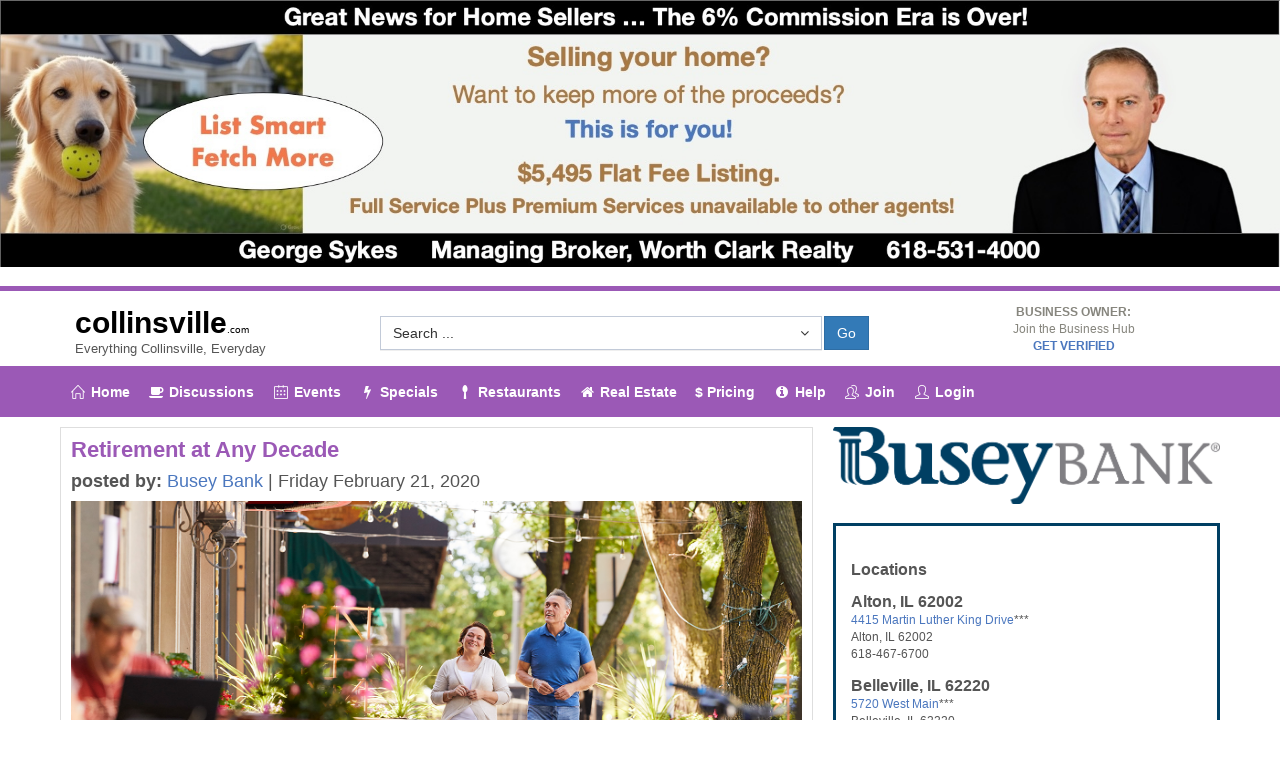

--- FILE ---
content_type: text/html; charset=UTF-8
request_url: https://collinsville.com/article/50028/Retirement_at_Any_Decade
body_size: 19196
content:



















	




































<!DOCTYPE html>
<!--[if IE 8]> <html lang="en" class="ie8 no-js"> <![endif]-->
<!--[if IE 9]> <html lang="en" class="ie9 no-js"> <![endif]-->
<!--[if !IE]><!-->
<html lang="en">
    <!--<![endif]-->
    <!-- BEGIN HEAD -->
    <head>

                <!-- Google tag (gtag.js) -->
        <script async src="https://www.googletagmanager.com/gtag/js?id=AW-11461709581"></script>
        <script>
          window.dataLayer = window.dataLayer || [];
          function gtag(){dataLayer.push(arguments);}
          gtag('js', new Date());

          gtag('config', 'AW-11461709581');
        </script>

        
        <meta charset="utf-8" />
                    <title>Retirement at Any Decade</title>
                <meta http-equiv="X-UA-Compatible" content="IE=edge">
        <meta content="width=device-width, initial-scale=1" name="viewport" />
                    <meta content="Collinsville, Illinois  Events, Specials, Press Releases, Real Estate, Homes for Sale, Help Wanted, Articles, Restaurants, Hotels and Things to do" name="description" />
                <meta content="" name="author" />
        <!-- BEGIN GLOBAL MANDATORY STYLES -->
        <link href="https://fonts.googleapis.com/css?family=Open+Sans:400,300,600,700&subset=all" rel="stylesheet" type="text/css" />
        <link href="/themeCPX/assets/global/plugins/font-awesome/css/font-awesome.min.css" rel="stylesheet" type="text/css" />
        <link href="/themeCPX/assets/global/plugins/simple-line-icons/simple-line-icons.min.css" rel="stylesheet" type="text/css" />
        <link href="/themeCPX/assets/global/plugins/bootstrap/css/bootstrap.css" rel="stylesheet" type="text/css" />
        <link href="/themeCPX/assets/global/plugins/bootstrap-switch/css/bootstrap-switch.min.css" rel="stylesheet" type="text/css" />
        <!-- END GLOBAL MANDATORY STYLES -->
        <!-- BEGIN SELECT PLUGINS -->
        <link href="/themeCPX/assets/global/plugins/bootstrap-select/css/bootstrap-select.css" rel="stylesheet" type="text/css" />
        <!-- END SELECT PLUGINS -->
        <!-- BEGIN THEME GLOBAL STYLES -->
        <link href="/themeCPX/assets/global/css/components.min.css" rel="stylesheet" id="style_components" type="text/css" />
        <link href="/themeCPX/assets/global/css/plugins.min.css" rel="stylesheet" type="text/css" />
        <!-- END THEME GLOBAL STYLES -->
        <!-- BEGIN THEME LAYOUT STYLES -->
        <link href="/themeCPX/assets/layouts/layout3/css/layout.css" rel="stylesheet" type="text/css" />
        <link href="/themeCPX/assets/layouts/layout3/css/themes/default.css" rel="stylesheet" type="text/css" id="style_color" />
        <link href="/themeCPX/assets/layouts/layout3/css/custom.css" rel="stylesheet" type="text/css" />
        <!-- END THEME LAYOUT STYLES -->
                                            <!-- BEGIN PAGE LEVEL PLUGINS -->
            <link href="/themeCPX/assets/global/plugins/socicon/socicon.css" rel="stylesheet" type="text/css" />
            <!-- END PAGE LEVEL PLUGINS -->
        
        
        
        
        



                                                        
                <style> 
            .page-header .page-header-top .page-logo .logo-default {margin: 10px 0 0;}
            .page-header .page-header-menu {background: #9B59B6;}
            .page-header .page-header-menu .hor-menu .navbar-nav li a {color: #ffffff; font-size: 14px;}
            .page-header .page-header-menu .hor-menu.hor-menu-light .navbar-nav > li > a { color: #FFFFFF; }
            .page-header .page-header-menu .hor-menu.hor-menu-light .navbar-nav > li > a > i { color: #FFFFFF; }
            .page-prefooter a, .page-prefooter h2 {color: #ffffff;}
            .page-prefooter {background: #9B59B6; color: #ffffff;}
            .page-prefooter .subscribe-form .btn {background-color: #9B59B6; border-color: #FFFFFF;}
            .page-prefooter .subscribe-form .btn:hover {background-color: #FFFFFF; color: #333333; border-color: #FFFFFF;}
            .page-footer a, .page-prefooter h2 {color: #ffffff;}
            .page-footer {background: #9B59B6; color: #ffffff;}
            
            .page-wrapper {border-style: solid; border-top-color: #9B59B6 ;border-width: 5px 0 0 0;}
            .page-content-inner p  {line-height: 2.0; font-size: 16px;}
            .page-content-inner ul  {line-height: 2.0;font-size: 16px;}
            .page-content {padding-top: 0px;}

            .page-header h1 {font-size: 30px; color: black; font-weight: bold; padding: 0px; padding-top: 15px; margin: 0px; font-family: Futura, Arial;}
            .page-header a:hover { text-decoration: none;}

            .mega-menu-content h3 { font-size: 14px; margin-left: 3px; text-align: left; margin-top: 0px; color: #9B59B6; text-weight: bold;}


            h1  {font-weight: bold; font-size: 30px; color: #9B59B6;}
            h2 {font-weight: bold; font-size: 25px; color: #000;}
            .futura {font-weight: bold; font-family: Futura, Arial;}
            .futura h1 {font-weight: bold; font-family: Futura, Arial;}
            .citylook h1 {font-weight: bold; font-size: 30px; color: #9B59B6;}

            body {font-family: Arial;} 

            .page-prefooter a, .page-prefooter h2 { color: #8e867e; }
            .page-prefooter { color: #8e867e; }
                            .page-prefooter h2 { color: #9B59B6; }
                        .page-footer a p { color: #8e867e; }
            .page-footer, .page-prefooter a:hover { text-decoration: none; color: #fff;}
            .page-wrapper-bottom { background: #2c2721; }

            a { text-shadow: none; color: #4B77BE; }

            .btn.blue:not(.btn-outline) {color: #FFF; background-color: #4b77be; border-color: #4b77be }
            .btn.blue.btn-block a {color: #fff; text-decoration: none;}
            .btn.red:not(.btn-outline) {color: #FFF; background-color: #E43A45; border-color: #E43A45 }
            .btn.red.btn-block a {color: #fff; text-decoration: none;}
            .btn.green:not(.btn-outline) {color: #FFF; background-color: #26C281; border-color: #26C281 }
            .btn.green.btn-block a {color: #fff; text-decoration: none;}

            .btn.bluehollow:not(.btn-outline) {color: #555; background-color: #ffffff; border-width: 1px; border-color: #4b77be; font-weight: bold;}
            .btn.bluehollow.btn-block a {color: #555; text-decoration: none;}
            .btn.redhollow:not(.btn-outline) {color: #555; background-color: #ffffff; border-width: 1px; border-color: #E43A45; font-weight: bold; }
            .btn.redhollow.btn-block a {color: #555; text-decoration: none;}
            .btn.greenhollow:not(.btn-outline) {color: #555; background-color: #ffffff; border-width: 1px; border-color: #26C281; font-weight: bold; }
            .btn.greenhollow.btn-block a {color: #555; text-decoration: none;}


        </style>
    </head>


    <!-- END HEAD -->



<body class="page-container-bg-solid">



 
    
    
        

        
            <!-- Desktop & Tablet (≥768px) -->
            <div class="hidden-xs">
              <a href="/smart"><img src="/banners/GeorgeSykesCityPage-Large.jpg" width="100%" alt="Sell your home for less and keep more proceeds"></a>
              <br><br>
            </div>

            <!-- Mobile Only (<768px) -->
            <div class="visible-xs-block">
              <a href="/smart"><img src="/banners/GeorgeSykesCityPage-Small.jpg" width="100%" alt="Sell your home for less and keep more proceeds"></a>
            </div>

        


        


        <div class="page-wrapper">
            <div class="page-wrapper-row">
                <div class="page-wrapper-top">

                    <!-- BEGIN HEADER -->
                    <div class="page-header">
                        <!-- BEGIN HEADER TOP -->
                        <div class="page-header-top">
                                                            <div class="container-fluid">
                            

                                <!-- BEGIN LOGO -->
                                <div class="col-md-3 col-sm-12 col-xs-12" style="padding-top: 0px;">
                                        <!-- BEGIN RESPONSIVE MENU TOGGLER -->
                                        <a href="javascript:;" class="menu-toggler"></a>
                                        <!-- END RESPONSIVE MENU TOGGLER -->

                                        
                                                                                                                        <a href="/"><h1 >collinsville<span style="font-size: 10px; font-weight: normal;">.com</span></h1></a>
                                                                                <font size="-1">
                                                                                                                                    Everything
                                                Collinsville, 
                                                Everyday
                                                                                    </font>

                                                                        </div>
                                <!-- END LOGO -->

                                <div class="col-md-6 col-sm-12 col-xs-12 " style="padding-top: 0px;">
                                    <div class="portlet light form-fit ">
                                        <div class="portlet-body form">
                                            <form action="/index.php" class="form-horizontal form-row-seperated" method="POST">
                                                <input type="hidden" name="ACTION" value="SearchResults">
                                                <div class="form-body">
                                                                                                            <div class="hidden-xs hidden-sm">
                                                                                                            <div class="col-md-10 col-sm-8 col-xs-8 " style="padding-top: 10px; padding-right: 1px;">
                                                            <div class="form-group" style="padding-bottom: 0px;">
                                                                    <select class="bs-select form-control" name="SID" data-live-search="true" data-size="8">
                                                                        

    <option value="0">Search ...</option>

    <optgroup label="Businesses">
                            <option value="56638002">Busey Bank</option>
                    <option value="56638047">Innovative Flooring Solutions </option>
                    <option value="56638089">Vision Accounting Inc</option>
            </optgroup>


    <optgroup label="Products, Services & Tags">
                            <option value="56638092">100 Amp to 200 Amp Upgrades</option>
                    <option value="56638093">24 Hour Roadside Service</option>
                    <option value="56638094">24/7 in Home Care</option>
                    <option value="56638095">Abstracts</option>
                    <option value="56638096">Accident Insurance</option>
                    <option value="56638097">Accounting Services</option>
                    <option value="56638098">Aeration & Overseeding</option>
                    <option value="56638099">Aflac Agent</option>
                    <option value="56638100">Air Conditioning</option>
                    <option value="56638101">Air Quality Inspections</option>
                    <option value="56638102">Alignments</option>
                    <option value="56638103">All Inclusive Vacations</option>
                    <option value="56638104">Alternators</option>
                    <option value="56638105">Alzheimers Care</option>
                    <option value="56638106">Antiques </option>
                    <option value="56638107">Arcade</option>
                    <option value="56638108">Architectural Asphalt Shingle</option>
                    <option value="56638109">Area Rug Binding</option>
                    <option value="56638110">Area Rug Cleaning</option>
                    <option value="56638111">Area Rug Repair</option>
                    <option value="56638112">Area Rugs Serging</option>
                    <option value="56638113">Art</option>
                    <option value="56638114">Assisted Living</option>
                    <option value="56638115">Athletic development</option>
                    <option value="56638116">ATM</option>
                    <option value="56638117">Attorneys</option>
                    <option value="56638118">Auto Accident Treatment</option>
                    <option value="56638119">Auto Loans</option>
                    <option value="56638120">Auto Title Transfer</option>
                    <option value="56638121">Auto/Car Insurance</option>
                    <option value="56638122">Automobile Service and Repair</option>
                    <option value="56638123">Automotive Parts & Supplies</option>
                    <option value="56638124">Automotive Repair and Services</option>
                    <option value="56638125">Automotive Sales</option>
                    <option value="56638126">Babies</option>
                    <option value="56638127">Back Pain</option>
                    <option value="56638128">Backpacks</option>
                    <option value="56638129">Backyard Entertainment</option>
                    <option value="56638130">Bakery</option>
                    <option value="56638131">Bands</option>
                    <option value="56638132">Banker</option>
                    <option value="56638133">Banks and Credit Unions</option>
                    <option value="56638134">Banners</option>
                    <option value="56638135">Banquets</option>
                    <option value="56638136">Baptist Churches</option>
                    <option value="56638137">Bar</option>
                    <option value="56638138">Barber Shop</option>
                    <option value="56638139">Baseball</option>
                    <option value="56638140">Baseball Training</option>
                    <option value="56638141">Baseboards</option>
                    <option value="56638142">Basement Remodel</option>
                    <option value="56638143">Basic Cleans</option>
                    <option value="56638144">Bathroom Remodel</option>
                    <option value="56638145">Bathroom/Kitchen Remodel</option>
                    <option value="56638146">Batteries</option>
                    <option value="56638147">Beauty Salons</option>
                    <option value="56638148">Behavioral Therapy</option>
                    <option value="56638149">Belt drive</option>
                    <option value="56638150">Benefits</option>
                    <option value="56638151">Birthday Parties</option>
                    <option value="56638152">Blue Cross</option>
                    <option value="56638153">BNI</option>
                    <option value="56638154">Boat Insurance ATV Insurance </option>
                    <option value="56638155">Boat Title</option>
                    <option value="56638156">Boilers</option>
                    <option value="56638157">Bookkeeping Services</option>
                    <option value="56638158">Bowling</option>
                    <option value="56638159">Brakes</option>
                    <option value="56638160">Branded Products</option>
                    <option value="56638161">Brazilian Jiu-Jitsu</option>
                    <option value="56638162">Burgers</option>
                    <option value="56638163">Burnout Recovery Coaching</option>
                    <option value="56638164">Business and Commercial Insurance</option>
                    <option value="56638165">Business Cards</option>
                    <option value="56638166">Business Coach</option>
                    <option value="56638167">Business Referral Group</option>
                    <option value="56638168">Business Security</option>
                    <option value="56638169">Business/Commercial Insurance</option>
                    <option value="56638170">Cabinet Painting</option>
                    <option value="56638171">Cakes</option>
                    <option value="56638172">Camper Insurance</option>
                    <option value="56638173">Cancer Insurance</option>
                    <option value="56638174">Car Collisions</option>
                    <option value="56638175">Car Dealership</option>
                    <option value="56638176">Carbonless Forms</option>
                    <option value="56638177">Care Giving</option>
                    <option value="56638178">Caribbean</option>
                    <option value="56638179">Caricatures</option>
                    <option value="56638180">Carpet Cleaning</option>
                    <option value="56638181">Carpet Installation</option>
                    <option value="56638182">Carpet Repairs</option>
                    <option value="56638183">Carpets Dyeing</option>
                    <option value="56638184">Cars</option>
                    <option value="56638185">Catering</option>
                    <option value="56638186">Chain drive</option>
                    <option value="56638187">Checking</option>
                    <option value="56638188">Child Identity Theft</option>
                    <option value="56638189">Chili</option>
                    <option value="56638190">Chiropractic Adjustments</option>
                    <option value="56638191">Chiropractic Care</option>
                    <option value="56638192">Chiropractors</option>
                    <option value="56638193">Christmas Lights</option>
                    <option value="56638194">Churches</option>
                    <option value="56638195">Clean Up</option>
                    <option value="56638196">Cleaning</option>
                    <option value="56638197">Cleaning & Restoration</option>
                    <option value="56638198">Clear Backpack</option>
                    <option value="56638199">Closing Pools</option>
                    <option value="56638200">Clothing </option>
                    <option value="56638201">Coach</option>
                    <option value="56638202">Coed Kickboxing</option>
                    <option value="56638203">Coffee Shops</option>
                    <option value="56638204">Collectables </option>
                    <option value="56638205">Commercial</option>
                    <option value="56638206">Commercial Carpet Cleaning</option>
                    <option value="56638207">Commercial Cleaning</option>
                    <option value="56638208">Commercial Cleaning Service</option>
                    <option value="56638209">Commercial Competitive Contracts</option>
                    <option value="56638210">Commercial Drywall</option>
                    <option value="56638211">Commercial Fleet Maintenance </option>
                    <option value="56638212">Commercial Inspector</option>
                    <option value="56638213">Commercial Loans</option>
                    <option value="56638214">Commercial Painting</option>
                    <option value="56638215">Commercial Paitning</option>
                    <option value="56638216">Commercial Tires</option>
                    <option value="56638217">Companion Care</option>
                    <option value="56638218">Composite Styles</option>
                    <option value="56638219">Computer Consulting</option>
                    <option value="56638220">Computer Diagnostic </option>
                    <option value="56638221">Computer Repair</option>
                    <option value="56638222">Concrete</option>
                    <option value="56638223">Concretes</option>
                    <option value="56638224">Conditioning</option>
                    <option value="56638225">Condos </option>
                    <option value="56638226">Contractor</option>
                    <option value="56638227">Contractor Insurance</option>
                    <option value="56638228">Control Panels</option>
                    <option value="56638229">Corporate Apparel</option>
                    <option value="56638230">Corporate Parties</option>
                    <option value="56638231">Counsel Repair</option>
                    <option value="56638232">Counseling</option>
                    <option value="56638233">Country Music</option>
                    <option value="56638234">Couple Therapy</option>
                    <option value="56638235">Coventry</option>
                    <option value="56638236">CPT/Cognitive</option>
                    <option value="56638237">Critical Care Insurance</option>
                    <option value="56638238">Cross Training</option>
                    <option value="56638239">CrossFit</option>
                    <option value="56638240">Cruises</option>
                    <option value="56638241">Custom Computers</option>
                    <option value="56638242">Custom T-Shirts</option>
                    <option value="56638243">Customized Duct Work</option>
                    <option value="56638244">Data Breach</option>
                    <option value="56638245">Data Recovery</option>
                    <option value="56638246">Daycare</option>
                    <option value="56638247">Deck & Fence Staining</option>
                    <option value="56638248">Decks and Railings</option>
                    <option value="56638249">Deed Preparation & Filing</option>
                    <option value="56638250">Deep Clean</option>
                    <option value="56638251">Deep Cleaning</option>
                    <option value="56638252">Defective Medical Products</option>
                    <option value="56638253">Dementia Care</option>
                    <option value="56638254">Dental Insurance</option>
                    <option value="56638255">Dentists</option>
                    <option value="56638256">Device Repair & Replacement</option>
                    <option value="56638257">Diabetes Support</option>
                    <option value="56638258">Dietary</option>
                    <option value="56638259">Dine-In Restaurant</option>
                    <option value="56638260">Direct Mail</option>
                    <option value="56638261">Direct to Garment Printing</option>
                    <option value="56638262">Disability Insurance</option>
                    <option value="56638263">DMV</option>
                    <option value="56638264">Dodge</option>
                    <option value="56638265">Dog Breeders</option>
                    <option value="56638266">Drain Repair </option>
                    <option value="56638267">Driveways</option>
                    <option value="56638268">Drywall</option>
                    <option value="56638269">Electrical - Commercial</option>
                    <option value="56638270">Electrical - Industrial</option>
                    <option value="56638271">Electrical - New Construction</option>
                    <option value="56638272">Electrical - Residential</option>
                    <option value="56638273">Electrical - Upgrades</option>
                    <option value="56638274">Electrician</option>
                    <option value="56638275">Embroidery</option>
                    <option value="56638276">Emissions</option>
                    <option value="56638277">Employee Development</option>
                    <option value="56638278">Employee Engagement</option>
                    <option value="56638279">Employee Training</option>
                    <option value="56638280">End of Life Care</option>
                    <option value="56638281">Energy Consultants</option>
                    <option value="56638282">Entertainment</option>
                    <option value="56638283">Entrepreneur Coaching</option>
                    <option value="56638284">Environmentally Green Agricultural Products</option>
                    <option value="56638285">EPDM</option>
                    <option value="56638286">Errors & Omissions Liability Insurance</option>
                    <option value="56638287">Europe</option>
                    <option value="56638288">Event Space</option>
                    <option value="56638289">Events</option>
                    <option value="56638290">Evergreens</option>
                    <option value="56638291">Executive Coaching</option>
                    <option value="56638292">Exhaust</option>
                    <option value="56638293">Exterior Painting</option>
                    <option value="56638294">Exterior Remodeling</option>
                    <option value="56638295">Exterior Repairs</option>
                    <option value="56638296">Exterior Staining</option>
                    <option value="56638297">Facia</option>
                    <option value="56638298">Factory Replacement</option>
                    <option value="56638299">Fall Clean-Up</option>
                    <option value="56638300">Farm Insurance</option>
                    <option value="56638301">Farmers Insurance</option>
                    <option value="56638302">Fascia</option>
                    <option value="56638303">Fences</option>
                    <option value="56638304">Field Trips</option>
                    <option value="56638305">Filter Replacement </option>
                    <option value="56638306">Financial Advisor</option>
                    <option value="56638307">Financing</option>
                    <option value="56638308">Fire & Smoke Damage</option>
                    <option value="56638309">Firepit</option>
                    <option value="56638310">Fitness</option>
                    <option value="56638311">Fitness and Exercise</option>
                    <option value="56638312">Fitness Conditioning</option>
                    <option value="56638313">Flatwork</option>
                    <option value="56638314">Flood Clean Up</option>
                    <option value="56638315">Flooring</option>
                    <option value="56638316">Flooring Installation </option>
                    <option value="56638317">Florists</option>
                    <option value="56638318">Flowering Trees</option>
                    <option value="56638319">Food & Beverage</option>
                    <option value="56638320">Fountains</option>
                    <option value="56638321">Front Wheel Drive</option>
                    <option value="56638322">Frozen Custard</option>
                    <option value="56638323">Fundraisers</option>
                    <option value="56638324">Furniture</option>
                    <option value="56638325">Furniture Cleaning</option>
                    <option value="56638326">Garage Doors & Openers</option>
                    <option value="56638327">Goldador</option>
                    <option value="56638328">Golden Retrievers</option>
                    <option value="56638329">Goldendoodle</option>
                    <option value="56638330">Golf Courses</option>
                    <option value="56638331">Golf Equipment</option>
                    <option value="56638332">Government Contract Consulting</option>
                    <option value="56638333">Grants</option>
                    <option value="56638334">Green Cleaning</option>
                    <option value="56638335">Grocery & Food</option>
                    <option value="56638336">Group Classes</option>
                    <option value="56638337">Group Coaching</option>
                    <option value="56638338">Group Insurance</option>
                    <option value="56638339">Group training</option>
                    <option value="56638340">GSA Contracts</option>
                    <option value="56638341">Guaranteed Financing</option>
                    <option value="56638342">Gutter Guards</option>
                    <option value="56638343">Gutters</option>
                    <option value="56638344">Gym</option>
                    <option value="56638345">Hacking</option>
                    <option value="56638346">Handyman</option>
                    <option value="56638347">Hardscape</option>
                    <option value="56638348">Hardscapes</option>
                    <option value="56638349">Hardware & Software Selection Assistance</option>
                    <option value="56638350">Hardware Upgrades</option>
                    <option value="56638351">Hardwood Cleaning</option>
                    <option value="56638352">Hardwood Installation</option>
                    <option value="56638353">Hardwood Refinishing</option>
                    <option value="56638354">Hawaii</option>
                    <option value="56638355">Headaches</option>
                    <option value="56638356">Health and Wellness</option>
                    <option value="56638357">Health Insurance</option>
                    <option value="56638358">Heart Attack Insurance</option>
                    <option value="56638359">Heating and Air Conditioning </option>
                    <option value="56638360">Hedge Trimming</option>
                    <option value="56638361">High Performance Transmission </option>
                    <option value="56638362">Home Automation</option>
                    <option value="56638363">Home Health Care Service</option>
                    <option value="56638364">Home Improvement Services</option>
                    <option value="56638365">Home Inspections</option>
                    <option value="56638366">Home Inspectors</option>
                    <option value="56638367">Home Insurance</option>
                    <option value="56638368">Home Loans</option>
                    <option value="56638369">Home Refinance</option>
                    <option value="56638370">Home Security</option>
                    <option value="56638371">Home Services</option>
                    <option value="56638372">Hospitals</option>
                    <option value="56638373">Hot Dogs</option>
                    <option value="56638374">Hotels</option>
                    <option value="56638375">Hotels and Motels</option>
                    <option value="56638376">Hourly Cleanings</option>
                    <option value="56638377">House Wash</option>
                    <option value="56638378">Housekeeping</option>
                    <option value="56638379">HSA</option>
                    <option value="56638380">HVAC</option>
                    <option value="56638381">Ice Cream/Frozen Custard</option>
                    <option value="56638382">Identity</option>
                    <option value="56638383">Identity Theft</option>
                    <option value="56638384">IDSeal</option>
                    <option value="56638385">Illinois</option>
                    <option value="56638386">Income Tax Services</option>
                    <option value="56638387">Indoor Gaming Areas</option>
                    <option value="56638388">Industrial</option>
                    <option value="56638389">Information Technology Services</option>
                    <option value="56638390">Inspections</option>
                    <option value="56638391">Installation </option>
                    <option value="56638392">Insulation</option>
                    <option value="56638393">Insurance</option>
                    <option value="56638394">Insurance Health</option>
                    <option value="56638395">Insurance Home & Auto</option>
                    <option value="56638396">Insurance Life</option>
                    <option value="56638397">Interior Painting</option>
                    <option value="56638398">Interior Remodeling</option>
                    <option value="56638399">Interior Staining</option>
                    <option value="56638400">Internet & Marketing</option>
                    <option value="56638401">IT Solutions</option>
                    <option value="56638402">IT Support</option>
                    <option value="56638403">Jackets</option>
                    <option value="56638404">Jeans</option>
                    <option value="56638405">Jeep</option>
                    <option value="56638406">Jewelry</option>
                    <option value="56638407">Keyless Entry Systems</option>
                    <option value="56638408">Keynote Speaking</option>
                    <option value="56638409">Keystone Certified</option>
                    <option value="56638410">Kitchen Remodel</option>
                    <option value="56638411">Knob and Tube Removal</option>
                    <option value="56638412">Koi Ponds</option>
                    <option value="56638413">Labradoodle</option>
                    <option value="56638414">Labrador Retrievers</option>
                    <option value="56638415">Lake Management</option>
                    <option value="56638416">Laminate Installation</option>
                    <option value="56638417">Landscaping</option>
                    <option value="56638418">Large Trees</option>
                    <option value="56638419">Laser Tag</option>
                    <option value="56638420">Laser Therapy</option>
                    <option value="56638421">Lawn Aeration</option>
                    <option value="56638422">Lawn Care</option>
                    <option value="56638423">Lawn Fertilization</option>
                    <option value="56638424">Lawn Maintenance</option>
                    <option value="56638425">Lawn Mowing</option>
                    <option value="56638426">Lawn Service</option>
                    <option value="56638427">Leader Development </option>
                    <option value="56638428">Leadership Coaching</option>
                    <option value="56638429">Leadership Training</option>
                    <option value="56638430">Leaf Removal</option>
                    <option value="56638431">Leather</option>
                    <option value="56638432">Legal Malpractice</option>
                    <option value="56638433">Legal Shield</option>
                    <option value="56638434">Lender</option>
                    <option value="56638435">License </option>
                    <option value="56638436">Licensed Electrician</option>
                    <option value="56638437">Licensed Heating & Cooling Contractor</option>
                    <option value="56638438">Licensed Plumber</option>
                    <option value="56638439">Licensed Roofing Contractor</option>
                    <option value="56638440">Life Coach</option>
                    <option value="56638441">Life Insurance</option>
                    <option value="56638442">LifeLock</option>
                    <option value="56638443">Light Business </option>
                    <option value="56638444">Lime Wash</option>
                    <option value="56638445">Liquor Store</option>
                    <option value="56638446">Live Music</option>
                    <option value="56638447">Loans</option>
                    <option value="56638448">Local Retail</option>
                    <option value="56638449">Locally Grown</option>
                    <option value="56638450">Lower Back Pain Treatment</option>
                    <option value="56638451">Lunch and Dinner Buffet</option>
                    <option value="56638452">Luxury Vinyl Plank </option>
                    <option value="56638453">Luxury Vinyl Plank Installation</option>
                    <option value="56638454">Luxury Vinyl Tile</option>
                    <option value="56638455">Luxury Vinyl Tile Installation</option>
                    <option value="56638456">Major Home Upgrades</option>
                    <option value="56638457">Malware Removal</option>
                    <option value="56638458">Managed Plans</option>
                    <option value="56638459">Martial Arts</option>
                    <option value="56638460">Mechanical Repair</option>
                    <option value="56638461">Medical Malpractice</option>
                    <option value="56638462">Medical Products Liability</option>
                    <option value="56638463">Medical Services</option>
                    <option value="56638464">Medical Uniforms</option>
                    <option value="56638465">Memorials</option>
                    <option value="56638466">Memory Care</option>
                    <option value="56638467">Mental Health</option>
                    <option value="56638468">Mexican Restaurant</option>
                    <option value="56638469">Mexico</option>
                    <option value="56638470">Migraine Treatment</option>
                    <option value="56638471">Mindset Coaching</option>
                    <option value="56638472">Mini Splits</option>
                    <option value="56638473">Mixed Martial Arts</option>
                    <option value="56638474">Modeling</option>
                    <option value="56638475">Mold Inspections</option>
                    <option value="56638476">Mold Removal</option>
                    <option value="56638477">Mortgage and Loan</option>
                    <option value="56638478">Mortgage Broker/Lender</option>
                    <option value="56638479">Motor Vehicle Accidents</option>
                    <option value="56638480">Motorcycle Insurance</option>
                    <option value="56638481">Move-In and Move-Out Cleanings</option>
                    <option value="56638482">Mulch Installation</option>
                    <option value="56638483">Municipality </option>
                    <option value="56638484">Native Trees</option>
                    <option value="56638485">Natural Health</option>
                    <option value="56638486">Natural Swim and Recreation Ponds</option>
                    <option value="56638487">Neck Pain</option>
                    <option value="56638488">Neck Pain Treatment</option>
                    <option value="56638489">New Car</option>
                    <option value="56638490">New Contruction</option>
                    <option value="56638491">New Truck</option>
                    <option value="56638492">Nursing</option>
                    <option value="56638493">Nutrition</option>
                    <option value="56638494">Nutritional Consultation</option>
                    <option value="56638495">Oil Change</option>
                    <option value="56638496">One-on-one Coaching</option>
                    <option value="56638497">Online Food Ordering</option>
                    <option value="56638498">Online Shopping</option>
                    <option value="56638499">Opening Pools </option>
                    <option value="56638500">Ornamental Trees</option>
                    <option value="56638501">Outdoor Fireplace</option>
                    <option value="56638502">Outdoor Gaming Areas</option>
                    <option value="56638503">Outdoor Gear</option>
                    <option value="56638504">Outdoor Kitchens</option>
                    <option value="56638505">Outdoor Living</option>
                    <option value="56638506">Outdoor Living Cleaning</option>
                    <option value="56638507">Outdoor Living Restoration</option>
                    <option value="56638508">Ownership Report</option>
                    <option value="56638509">Pacifica</option>
                    <option value="56638510">Painting</option>
                    <option value="56638511">Palliative Care</option>
                    <option value="56638512">Parks and Recreation</option>
                    <option value="56638513">Parties</option>
                    <option value="56638514">Passenger Vehicle Maintenance</option>
                    <option value="56638515">Patios</option>
                    <option value="56638516">Paver Patios</option>
                    <option value="56638517">Pavers</option>
                    <option value="56638518">Payroll</option>
                    <option value="56638519">Performance Coaching</option>
                    <option value="56638520">Permeable Pavers</option>
                    <option value="56638521">Personal Care</option>
                    <option value="56638522">Personal Injury</option>
                    <option value="56638523">Personal Trainer</option>
                    <option value="56638524">Personal training</option>
                    <option value="56638525">Personality Assessment</option>
                    <option value="56638526">Pest Control/Mosquitos</option>
                    <option value="56638527">Pets</option>
                    <option value="56638528">Pets Supplies</option>
                    <option value="56638529">Physicians & Surgeons</option>
                    <option value="56638530">Pies</option>
                    <option value="56638531">Pillars</option>
                    <option value="56638532">Pizza Parlors</option>
                    <option value="56638533">Places To Meet</option>
                    <option value="56638534">Planned Maintenance</option>
                    <option value="56638535">Plastering</option>
                    <option value="56638536">Plumbing</option>
                    <option value="56638537">Pond Maintenance</option>
                    <option value="56638538">Pondless Waterfalls</option>
                    <option value="56638539">Pool Chemical Adjustments</option>
                    <option value="56638540">Pool Services</option>
                    <option value="56638541">Pools</option>
                    <option value="56638542">Portraits</option>
                    <option value="56638543">Post Construction Cleaning</option>
                    <option value="56638544">Post-Construction Cleanings</option>
                    <option value="56638545">Posters</option>
                    <option value="56638546">Pre-Purchase Inspections</option>
                    <option value="56638547">Premarital Counseling</option>
                    <option value="56638548">Premises Liability</option>
                    <option value="56638549">Preschool</option>
                    <option value="56638550">Preventative Maintenance</option>
                    <option value="56638551">Printed Garments</option>
                    <option value="56638552">Printers</option>
                    <option value="56638553">Private Lessons</option>
                    <option value="56638554">Probate Law</option>
                    <option value="56638555">Probiotics</option>
                    <option value="56638556">Product Liability</option>
                    <option value="56638557">Products & Services</option>
                    <option value="56638558">Professional Services</option>
                    <option value="56638559">Promotional Merchandise</option>
                    <option value="56638560">Promotional Products </option>
                    <option value="56638561">Property Insurance</option>
                    <option value="56638562">Psychotherapy</option>
                    <option value="56638563">Purchase a Home</option>
                    <option value="56638564">Quickbooks Support</option>
                    <option value="56638565">Racing Transmission </option>
                    <option value="56638566">Radiators</option>
                    <option value="56638567">Radon Inspections</option>
                    <option value="56638568">Ram</option>
                    <option value="56638569">Real Estate</option>
                    <option value="56638570">Real Estate Agents & Brokers</option>
                    <option value="56638571">Real Estate Closings</option>
                    <option value="56638572">Real Estate Inspections</option>
                    <option value="56638573">Real Estate Title Companies</option>
                    <option value="56638574">Rebuild</option>
                    <option value="56638575">Recurring Cleanings</option>
                    <option value="56638576">Reel to Reel Digitial</option>
                    <option value="56638577">Refrigeration</option>
                    <option value="56638578">Rehab</option>
                    <option value="56638579">Rehab to Home</option>
                    <option value="56638580">Remote Repair</option>
                    <option value="56638581">Renovations</option>
                    <option value="56638582">Renters Insurance</option>
                    <option value="56638583">Repairs</option>
                    <option value="56638584">Residential</option>
                    <option value="56638585">Residential Carpet Cleaning</option>
                    <option value="56638586">Residential Cleaning</option>
                    <option value="56638587">Residential Cleaning Service</option>
                    <option value="56638588">Residential Concrete</option>
                    <option value="56638589">Residential Drywall</option>
                    <option value="56638590">Residential Inspector</option>
                    <option value="56638591">Residential Painting </option>
                    <option value="56638592">Respite Care</option>
                    <option value="56638593">Restaurants</option>
                    <option value="56638594">Retaining Walls</option>
                    <option value="56638595">Reunions</option>
                    <option value="56638596">Rock</option>
                    <option value="56638597">Roofing</option>
                    <option value="56638598">Safety Lot Checks </option>
                    <option value="56638599">School District Public</option>
                    <option value="56638600">Schools</option>
                    <option value="56638601">Screen Printing</option>
                    <option value="56638602">Screw drive</option>
                    <option value="56638603">Scrubs</option>
                    <option value="56638604">Seamless Gutters</option>
                    <option value="56638605">Security</option>
                    <option value="56638606">Security and Convenience Features</option>
                    <option value="56638607">Self-Insurance</option>
                    <option value="56638608">Sell a Home</option>
                    <option value="56638609">Senior citizen fitness</option>
                    <option value="56638610">Senior Living</option>
                    <option value="56638611">Service Awards</option>
                    <option value="56638612">Service to Buildings</option>
                    <option value="56638613">Service Upgrades</option>
                    <option value="56638614">Sewer Scope</option>
                    <option value="56638615">Shade Trees</option>
                    <option value="56638616">Shoes</option>
                    <option value="56638617">Shopping</option>
                    <option value="56638618">Shower Tub Treatment</option>
                    <option value="56638619">Sidewalks</option>
                    <option value="56638620">Siding</option>
                    <option value="56638621">Siding Contractor</option>
                    <option value="56638622">Sign Vinyl</option>
                    <option value="56638623">Skating</option>
                    <option value="56638624">Soffit</option>
                    <option value="56638625">Softscape</option>
                    <option value="56638626">Software Troubleshooting</option>
                    <option value="56638627">South Pacific</option>
                    <option value="56638628">Sporting and Outdoors</option>
                    <option value="56638629">Sports performance</option>
                    <option value="56638630">Spring Clean-up</option>
                    <option value="56638631">Stack Repair</option>
                    <option value="56638632">Stack Replacement</option>
                    <option value="56638633">Stairs</option>
                    <option value="56638634">Stamped</option>
                    <option value="56638635">Standing Seam Metal Roofing</option>
                    <option value="56638636">Starters</option>
                    <option value="56638637">Sticker Renewal </option>
                    <option value="56638638">Storm Damage</option>
                    <option value="56638639">Strength Trainer</option>
                    <option value="56638640">Strength Training</option>
                    <option value="56638641">Stroke Insurance</option>
                    <option value="56638642">Sundaes</option>
                    <option value="56638643">Sunrooms</option>
                    <option value="56638644">Supplemental Insurance</option>
                    <option value="56638645">Supplements</option>
                    <option value="56638646">Suspension Repair</option>
                    <option value="56638647">Sustainable Success Coaching</option>
                    <option value="56638648">SUVs</option>
                    <option value="56638649">Swag</option>
                    <option value="56638650">Swimming Pool Waterfalls</option>
                    <option value="56638651">Tapestries </option>
                    <option value="56638652">Team Assessment</option>
                    <option value="56638653">Team Development</option>
                    <option value="56638654">Team Parties</option>
                    <option value="56638655">Tech Repairs</option>
                    <option value="56638656">Technology Optimizing</option>
                    <option value="56638657">Technology Troubleshooting</option>
                    <option value="56638658">Termite Inspections</option>
                    <option value="56638659">Therapy</option>
                    <option value="56638660">Things To Do</option>
                    <option value="56638661">Thrift Store</option>
                    <option value="56638662">Thyroid Support</option>
                    <option value="56638663">Tire Recap and Brake Repair</option>
                    <option value="56638664">Tire Repair </option>
                    <option value="56638665">Tire Sales and Service</option>
                    <option value="56638666">Tires</option>
                    <option value="56638667">Title Company</option>
                    <option value="56638668">Title Insurance</option>
                    <option value="56638669">TMJ (Jaw Pain) Care</option>
                    <option value="56638670">Tooth Ache</option>
                    <option value="56638671">Towing</option>
                    <option value="56638672">TPO</option>
                    <option value="56638673">Trailer Repair </option>
                    <option value="56638674">Transformation Coaching</option>
                    <option value="56638675">Transmission  Service</option>
                    <option value="56638676">Transportation</option>
                    <option value="56638677">Travel</option>
                    <option value="56638678">Travel Agency</option>
                    <option value="56638679">Tree Farm/Nursery</option>
                    <option value="56638680">Tree Planting</option>
                    <option value="56638681">Trees</option>
                    <option value="56638682">Truck Collisions</option>
                    <option value="56638683">Trucks</option>
                    <option value="56638684">Tune Ups</option>
                    <option value="56638685">UHC</option>
                    <option value="56638686">Umbrella Insurance</option>
                    <option value="56638687">Upholstery Cleaning</option>
                    <option value="56638688">Used Cars</option>
                    <option value="56638689">Used Trucks</option>
                    <option value="56638690">Veterans</option>
                    <option value="56638691">VHS</option>
                    <option value="56638692">Vintage</option>
                    <option value="56638693">Vinyl Installation</option>
                    <option value="56638694">Vitamins</option>
                    <option value="56638695">Vivint</option>
                    <option value="56638696">Walkways</option>
                    <option value="56638697">Wallpaper</option>
                    <option value="56638698">Water Damage Restoration</option>
                    <option value="56638699">Water Feature Repair and Renovations</option>
                    <option value="56638700">Water Heater</option>
                    <option value="56638701">Water Leak</option>
                    <option value="56638702">Wealth Advisor</option>
                    <option value="56638703">Website Application Development</option>
                    <option value="56638704">Website Design</option>
                    <option value="56638705">Wedding Receptions</option>
                    <option value="56638706">Weddings</option>
                    <option value="56638707">Weekly Pool Maintenance </option>
                    <option value="56638708">Weight Loss</option>
                    <option value="56638709">Weight Loss and Management</option>
                    <option value="56638710">Wheels Aligning and Balancing</option>
                    <option value="56638711">Whiplash Treatment</option>
                    <option value="56638712">Wholesale Trees</option>
                    <option value="56638713">Womens Self-Defense</option>
                    <option value="56638714">Work / Life Balance Coaching</option>
                    <option value="56638715">Workers Compensation</option>
                    <option value="56638716">Workout</option>
                    <option value="56638717">Wrangler</option>
                    <option value="56638718">Wrongful Death</option>
                    <option value="56638719">Yard Signs</option>
                    <option value="56638720">Youth Martial Arts</option>
            </optgroup>

    <optgroup label="Blog Article Subjects">
                    </optgroup>

    <optgroup label="Homes for Sale">
                            <option value="56760861">0  Elm Street (Price: $38,000)</option>
                    <option value="56760872">0  Hillcreek Road (Price: $48,000)</option>
                    <option value="56760901">0  North Keebler Avenue (Price: $27,500)</option>
                    <option value="56760913">0  St Clair Avenue (Price: $17,000)</option>
                    <option value="56760924">10  White Lily Drive (Price: $185,000)</option>
                    <option value="56760860">100  Debbie Drive (Price: $149,900)</option>
                    <option value="56760892">100 E Main Street (Price: $1,050,000)</option>
                    <option value="56760903">101  Osage Drive (Price: $174,900)</option>
                    <option value="56760914">101  St Louis Rd  (Price: $600)</option>
                    <option value="56760923">101  Westminster Drive (Price: $245,000)</option>
                    <option value="56760917">1019  Vandalia Street (Price: $275,000)</option>
                    <option value="56760916">102  Toni Court (Price: $159,900)</option>
                    <option value="56760893">102 W Main Street (Price: $300,000)</option>
                    <option value="56760871">1024  Hickory Point (Price: $335,000)</option>
                    <option value="56760885">1035  Lafayette Court (Price: $87,900)</option>
                    <option value="56760894">104 W Main Street (Price: $240,000)</option>
                    <option value="56760887">1042  Lafayette Ct #D  (Price: $80,000)</option>
                    <option value="56760886">1051  Lafayette Court (Price: $89,900)</option>
                    <option value="56760910">106  Shadow Crossing (Price: $269,900)</option>
                    <option value="56760896">108  Mesa Drive (Price: $239,900)</option>
                    <option value="56760854">1106  Cleveland Street (Price: $99,500)</option>
                    <option value="56760915">1108  State Street (Price: $159,000)</option>
                    <option value="56760908">1109  Saint Clair Avenue (Price: $1)</option>
                    <option value="56760837">118 N Bluff Road (Price: $240,000)</option>
                    <option value="56760829">119  Amanda Street (Price: $139,000)</option>
                    <option value="56760875">119 S Jefferson Avenue (Price: $175,000)</option>
                    <option value="56760898">120  Moonlight Drive (Price: $225,000)</option>
                    <option value="56760909">121  Seminary  (Price: $39,900)</option>
                    <option value="56760906">1227  Ridge Avenue (Price: $185,000)</option>
                    <option value="56760889">1231  Lebanon Road (Price: $6,500,000)</option>
                    <option value="56760870">125 S Hesperia Street (Price: $162,900)</option>
                    <option value="56760873">130  Hilltop Place (Price: $234,900)</option>
                    <option value="56760862">1301  Gladys Street (Price: $132,000)</option>
                    <option value="56760925">147 W Wickliffe Avenue (Price: $179,900)</option>
                    <option value="56760881">1501 N Keebler Avenue (Price: $95,000)</option>
                    <option value="56760918">1518  Vandalia Street (Price: $140,000)</option>
                    <option value="56760838">1650 N Bluff Road (Price: $225,500)</option>
                    <option value="56760841">1721  California Avenue (Price: $99,900)</option>
                    <option value="56760897">189  Meyer Drive (Price: $284,900)</option>
                    <option value="56760850">19  Chelsea Road (Price: $380,000)</option>
                    <option value="56760919">1902  Vandalia Street (Price: $5,000)</option>
                    <option value="56760849">2  Chapel Court (Price: $246,000)</option>
                    <option value="56760863">2005  Golfview Drive (Price: $265,000)</option>
                    <option value="56760836">2007  Belt Line  (Price: $340,000)</option>
                    <option value="56760905">2010  Raintree Trail (Price: $325,000)</option>
                    <option value="56760920">2010  Vandalia Street (Price: $280,000)</option>
                    <option value="56760864">2016  Greenbrier Drive (Price: $330,000)</option>
                    <option value="56760865">203  Greenfield Drive (Price: $50,000)</option>
                    <option value="56760833">205  Audrey Avenue (Price: $125,000)</option>
                    <option value="56760927">208  Yorktown Drive (Price: $280,000)</option>
                    <option value="56760921">2109  vandalia  (Price: $60,000)</option>
                    <option value="56760851">216 S Chestnut Street (Price: $1,500)</option>
                    <option value="56760882">22  Kingston Road (Price: $350,000)</option>
                    <option value="56760855">237 N Clinton Street (Price: $1,795)</option>
                    <option value="56760858">24 N Crown Drive (Price: $189,000)</option>
                    <option value="56760926">28  Woodford Way (Price: $500,000)</option>
                    <option value="56760874">3  Holloway Drive (Price: $40,000)</option>
                    <option value="56760904">300  Pine Lake Road (Price: $145,000)</option>
                    <option value="56760840">311  Brown Avenue (Price: $180,000)</option>
                    <option value="56760830">3204  Amherst Avenue (Price: $110,000)</option>
                    <option value="56760831">3206  Amherst Avenue (Price: $20,000)</option>
                    <option value="56760856">327  Collinsville Avenue (Price: $135,000)</option>
                    <option value="56760888">38  Lakeview Acres Drive (Price: $257,000)</option>
                    <option value="56760845">4  Cedar Point (Price: $449,900)</option>
                    <option value="56760859">406  Cypress Creek Road (Price: $245,500)</option>
                    <option value="56760866">413  Greenwood Place (Price: $184,500)</option>
                    <option value="56760847">413 N CENTER Street (Price: $1,250)</option>
                    <option value="56760848">415 N Center Street (Price: $125,000)</option>
                    <option value="56760852">415 S Chestnut Street (Price: $200,000)</option>
                    <option value="56760835">419  Bell Street (Price: $174,900)</option>
                    <option value="56760844">42  Carnation Drive (Price: $165,000)</option>
                    <option value="56760912">501  Spring Street (Price: $22,500)</option>
                    <option value="56760911">504 S South Morrison Ave. Avenue (Price: $100,000)</option>
                    <option value="56760853">506 W Clay Street (Price: $89,900)</option>
                    <option value="56760834">514  Autumn Avenue (Price: $240,000)</option>
                    <option value="56760902">5736  Old Keebler Road (Price: $194,000)</option>
                    <option value="56760868">580 N Guernsey Street (Price: $94,900)</option>
                    <option value="56760883">601  Kinloch Avenue (Price: $154,900)</option>
                    <option value="56760832">616  Arrowhead Drive (Price: $125,000)</option>
                    <option value="56760857">625 W Country Lane (Price: $335,000)</option>
                    <option value="56760890">7001  Lockmann Road (Price: $227,500)</option>
                    <option value="56760907">701  Rose Avenue (Price: $85,000)</option>
                    <option value="56760895">704 W Main Street (Price: $25,000)</option>
                    <option value="56760842">706  Carl Street (Price: $235,000)</option>
                    <option value="56760867">717  Greenwood Place (Price: $52,000)</option>
                    <option value="56760899">717 N Morrison Avenue (Price: $160,000)</option>
                    <option value="56760869">720  Henry Street (Price: $175,000)</option>
                    <option value="56760884">7302 W Kirsch Road (Price: $655,000)</option>
                    <option value="56760846">800  Cedar Street (Price: $250,000)</option>
                    <option value="56760843">804  Carl Street (Price: $161,900)</option>
                    <option value="56760922">814  Vivian Street (Price: $184,900)</option>
                    <option value="56760839">820  Bond Avenue (Price: $134,900)</option>
                    <option value="56760900">842  MORRISON Avenue (Price: $60,000)</option>
                    <option value="56760891">877  Longhi Road (Price: $299,000)</option>
                    <option value="56760876">Lot 20  Jefferson Avenue (Price: $10,500)</option>
                    <option value="56760877">Lot 32  Jefferson Avenue (Price: $5,250)</option>
                    <option value="56760878">Lot 36  Jefferson Avenue (Price: $8,000)</option>
                    <option value="56760879">Lot 37  Jefferson Avenue (Price: $8,000)</option>
                    <option value="56760880">Lot 38  Jefferson Avenue (Price: $8,000)</option>
            </optgroup>

    <optgroup label="Links">
                            <option value="100013">caseyville365.com</option>
                    <option value="100009">edwardsville.com</option>
                    <option value="100008">Hotels</option>
            </optgroup>



                                                                    </select>

                                                            </div>
                                                        </div>
                                                        <div class="col-md-2 col-sm-4 col-xs-4" style="padding-top: 25px;  padding-left: 1px;">
                                                            <button type="submit" class="btn btn-primary">Go</button> 
                                                        </div>
                                                                                                            </div>
                                                                                                    </div>
                                            </form>
                                        </div>
                                    </div>
                                </div>


                                

                                                                                <div class="hidden-xs hidden-sm hidden-md">
                                                <div class="col-md-3 col-sm-12 col-xs-12" style="margin-top: 8px; background-color: #ffffff; border-right: 3px solid white;">
                                                        <p style="text-align: center; color: #87867e; font-size: 12px; margin-top: 5px; height: 40px;"><b>BUSINESS OWNER:<br></b> Join the Business Hub<br>  <a href="/register" style="font-weight: bold;"> GET VERIFIED</a></p>
                                                </div>
                                            </div>
                                    
                                                            </div>
                        </div>
                        <!-- END HEADER TOP -->

                                                    <!-- BEGIN HEADER MENU -->
<div class="page-header-menu">

    <div class="container-fluid" >
        <!-- BEGIN MEGA MENU -->
        <!-- DOC: Apply "hor-menu-light" class after the "hor-menu" class below to have a horizontal menu with white background -->
        <!-- DOC: Remove data-hover="dropdown" and data-close-others="true" attributes below to disable the dropdown opening on mouse hover -->
        <div class="hor-menu hor-menu-light">
            <ul class="nav navbar-nav">


                <li aria-haspopup="true" class="menu-dropdown classic-menu-dropdown " >
                    <a href="/" style="font-weight: bold; font-size: 14px;"> 
                        <i class="icon-home"></i>
                        Home
                    </a>
                </li>


                <li aria-haspopup="true" class="menu-dropdown classic-menu-dropdown " >
                    <a href="/discussions" style="font-weight: bold; font-size: 14px;"> 
                        <i class="fa fa-coffee"></i>
                        Discussions
                    </a>
                </li>


                <li aria-haspopup="true" class="menu-dropdown classic-menu-dropdown">
                    <a href="/events" style="font-weight: bold; font-size: 14px;"> 
                        <i class="icon-calendar"></i>
                        Events
                    </a>
                </li>




                <li aria-haspopup="true" class="menu-dropdown mega-menu-dropdown  ">
                    <a href="/discussions/business-specials" style="font-weight: bold; font-size: 14px;"> 
                        <i class="fa fa-bolt"></i>
                        Specials
                    </a>  
                </li>


                <li aria-haspopup="true" class="menu-dropdown mega-menu-dropdown ">
                    <a href="/restaurants" style="font-weight: bold; font-size: 14px;"> 
                        <i class="fa fa-spoon"></i>
                        Restaurants
                    </a>
                </li>







                <li aria-haspopup="true" class="menu-dropdown mega-menu-dropdown  ">
                    <a href="javascript:;" style="font-weight: bold; font-size: 14px;">

                        <i class="fa fa-home"></i>
                        Real Estate
                        <span class="arrow"></span>
                    </a>

                        <ul class="dropdown-menu pull-left" style="margin-top: -10px;">
                            <li aria-haspopup="true" class=" ">
                                <a href="/realestate" class="nav-link"><i class="fa fa-key"></i>
                                    Homes for Sale
                                </a>
                            </li>
                            <li aria-haspopup="true" class=" ">
                                <a href="/homebot" class="nav-link"><i class="fa fa-money"></i>
                                    What is my home worth today?
                                </a>
                            </li>
                            <li aria-haspopup="true">
                                <a href="/commercial" class="nav-link"><i class="fa fa-building"></i>
                                    Commercial Property for Sale
                                </a>
                            </li>
                            <li aria-haspopup="true">
                                <a href="/lease" class="nav-link"><i class="fa fa-building"></i>
                                    Commercial Property for Lease
                                </a>
                            </li>
                            <li aria-haspopup="true">
                                <a href="/land" class="nav-link"><i class="fa fa-globe"></i>
                                    Land for Sale
                                </a>
                            </li>
                            <li aria-haspopup="true">
                                <a href="/farm" class="nav-link"><i class="fa fa-paw"></i>
                                    Farms for Sale
                                </a>
                            </li>
                            <li aria-haspopup="true" class=" ">
                                <a href="/newlistings" class="nav-link"><i class="fa fa-angle-double-up"></i>
                                    Today's New Listings
                                </a>
                            </li>
                            <li aria-haspopup="true" class=" ">
                                <a href="/socialmediareport" class="nav-link"><i class="fa fa-sticky-note-o"></i>
                                    Our Social Media Report
                                </a>
                            </li>
                            <li aria-haspopup="true" class=" ">
                                <a href="/smart" class="nav-link"><i class="fa fa-book"></i>
                                    Smart Buyers and Smart Seller Master Class
                                </a>
                            </li>
                            
                        </ul>
                </li>

                <li aria-haspopup="true" class="menu-dropdown classic-menu-dropdown ">
                    <a href="/pricing" style="font-weight: bold; font-size: 14px;">
                       $ Pricing
                    </a>
                </li>

                <li aria-haspopup="true" class="menu-dropdown mega-menu-dropdown ">
                    <a href="/help" style="font-weight: bold; font-size: 14px;"> 
                        <i class="fa fa-info-circle"></i>
                        Help
                    </a>
                </li>

                                    <li aria-haspopup="true" class="menu-dropdown classic-menu-dropdown ">
                        <a href="/join" style="font-weight: bold; font-size: 14px;">
                            <i class="icon-users"></i> Join
                        </a>
                    </li>
                

                                    <li aria-haspopup="true" class="menu-dropdown classic-menu-dropdown ">
                        <a href="/myaccount" style="font-weight: bold; font-size: 14px;">
                            <i class="icon-user"></i> Login
                        </a>
                    </li>
                

            </ul>
        </li>


            </ul>
        </div>
        <!-- END MEGA MENU -->
    </div>
</div>
<!-- END HEADER MENU -->

                        

                    </div>
                    <!-- END HEADER -->
                </div>
            </div>
            <div class="page-wrapper-row full-height">
                <div class="page-wrapper-middle">
                    <!-- BEGIN CONTAINER -->
                    <div class="page-container">
                        <!-- BEGIN CONTENT -->
                        <div class="page-content-wrapper">
                            <!-- BEGIN CONTENT BODY -->
                            <!-- BEGIN PAGE CONTENT BODY -->
                            <div class="page-content">
                                                                                                    <div class="container-fluid">
                                
                                    <!-- BEGIN PAGE CONTENT INNER -->
                                    <div class="page-content-inner">

                                                                                 


                                                                                    <div class="col-md-8 col-sm-8 col-xs-12">
                                        




	
<!-- Mobile Code -->
<div class="hidden-md hidden-lg hidden-xl">
          <div class="row" style="border-bottom: solid 10px #dedede; padding-bottom: 5px; margin-top: 10px; ">
            <h1 style="margin-top: 0px; font-size: 18px;">Retirement at Any Decade</h1>
            <h4 style="font-size: 16px;"><b>posted by:</b> <a href="/business/400073/Busey_Bank">Busey Bank</a> on Friday February 21, 2020</h4>



            

                              <img src="/assets/business/1119/blogs/50028/main.jpg" class="img-responsive" width="100%">
            
          <p style="line-height: 1.25em;">
              <p style="-webkit-font-smoothing: antialiased; margin-top: 0px; margin-bottom: 1rem; font-size: 18px; caret-color: rgb(65, 66, 66); color: rgb(65, 66, 66); font-family: proxima-nova, sans-serif;">Planning your dream retirement looks different in each stage of life, but one principle remains the same across generations—save early and often. The reality is more than 43 percent of workers are not saving for retirement, and more than half have saved less than $25,000, according to Employee Benefit Research Institute.</p><p style="-webkit-font-smoothing: antialiased; margin-top: 0px; margin-bottom: 1rem; font-size: 18px; caret-color: rgb(65, 66, 66); color: rgb(65, 66, 66); font-family: proxima-nova, sans-serif;">It’s never too soon to start preparing for retirement, and it’s never too late to make retirement planning a priority. Consistent, modest savings can add up over time. Whether you’re months or what feels like a millennia from retirement, there are effective steps you can take now to reach financial readiness. Having a plan and knowing your steps puts your goal within reach.</p><p style="-webkit-font-smoothing: antialiased; margin-top: 0px; margin-bottom: 1rem; font-size: 18px; caret-color: rgb(65, 66, 66); color: rgb(65, 66, 66); font-family: proxima-nova, sans-serif;"><span style="-webkit-font-smoothing: antialiased;">The Roaring 20s</span></p><p style="-webkit-font-smoothing: antialiased; margin-top: 0px; margin-bottom: 1rem; font-size: 18px; caret-color: rgb(65, 66, 66); color: rgb(65, 66, 66); font-family: proxima-nova, sans-serif;">Believe it or not, you should think about retirement now, even when your cupboards may be stocked with Ramen and your school loans easily outpace your earnings for years to come. Be proactive with these steps:</p><ul style="-webkit-font-smoothing: antialiased; margin-right: 0px; margin-bottom: 0.625rem; margin-left: 0px; padding: 0px; list-style: none; caret-color: rgb(65, 66, 66); color: rgb(65, 66, 66); font-family: proxima-nova, sans-serif; font-size: 18px;"><li style="-webkit-font-smoothing: antialiased; font-size: 1.125rem; margin-bottom: 0px; position: relative; padding-left: 1.0625rem;">Make contributions to your employer’s 401(k) or another retirement plan.</li><li style="-webkit-font-smoothing: antialiased; font-size: 1.125rem; margin-bottom: 0px; position: relative; padding-left: 1.0625rem;">Prioritize financial goals, such as paying off debt, developing a savings plan that leverages time and compound interest and building an emergency fund with three to six months of expenses</li><li style="-webkit-font-smoothing: antialiased; font-size: 1.125rem; margin-bottom: 0px; position: relative; padding-left: 1.0625rem;">Create a budget to track your spending automatically</li></ul><p style="-webkit-font-smoothing: antialiased; margin-top: 0px; margin-bottom: 1rem; font-size: 18px; caret-color: rgb(65, 66, 66); color: rgb(65, 66, 66); font-family: proxima-nova, sans-serif;"><span style="-webkit-font-smoothing: antialiased;">The Up-Trending 30s</span></p><p style="-webkit-font-smoothing: antialiased; margin-top: 0px; margin-bottom: 1rem; font-size: 18px; caret-color: rgb(65, 66, 66); color: rgb(65, 66, 66); font-family: proxima-nova, sans-serif;">Things are likely looking up in your 30s, with income on the upswing and the upside down debt-to-income ratio balancing out. Your challenge is setting yourself on a path to long-term financial balance. Make these strategies part of your journey:</p><ul style="-webkit-font-smoothing: antialiased; margin-right: 0px; margin-bottom: 0.625rem; margin-left: 0px; padding: 0px; list-style: none; caret-color: rgb(65, 66, 66); color: rgb(65, 66, 66); font-family: proxima-nova, sans-serif; font-size: 18px;"><li style="-webkit-font-smoothing: antialiased; font-size: 1.125rem; margin-bottom: 0px; position: relative; padding-left: 1.0625rem;">Continue contributing to a 401(k) or other retirement plan.</li><li style="-webkit-font-smoothing: antialiased; font-size: 1.125rem; margin-bottom: 0px; position: relative; padding-left: 1.0625rem;">Manage your debt.</li><li style="-webkit-font-smoothing: antialiased; font-size: 1.125rem; margin-bottom: 0px; position: relative; padding-left: 1.0625rem;">Keep expenses in check.</li><li style="-webkit-font-smoothing: antialiased; font-size: 1.125rem; margin-bottom: 0px; position: relative; padding-left: 1.0625rem;">Establish adequate home, auto, health and life insurance.</li></ul><p style="-webkit-font-smoothing: antialiased; margin-top: 0px; margin-bottom: 1rem; font-size: 18px; caret-color: rgb(65, 66, 66); color: rgb(65, 66, 66); font-family: proxima-nova, sans-serif;"><span style="-webkit-font-smoothing: antialiased;">The Fabulous 40s</span></p><p style="-webkit-font-smoothing: antialiased; margin-top: 0px; margin-bottom: 1rem; font-size: 18px; caret-color: rgb(65, 66, 66); color: rgb(65, 66, 66); font-family: proxima-nova, sans-serif;">As your earnings increase, your savings should follow a similar trajectory. Keep the trend and momentum going, and don’t give in to the temptation to sacrifice tomorrow for fun today. A few key strategies to keep in mind:</p><ul style="-webkit-font-smoothing: antialiased; margin-right: 0px; margin-bottom: 0.625rem; margin-left: 0px; padding: 0px; list-style: none; caret-color: rgb(65, 66, 66); color: rgb(65, 66, 66); font-family: proxima-nova, sans-serif; font-size: 18px;"><li style="-webkit-font-smoothing: antialiased; font-size: 1.125rem; margin-bottom: 0px; position: relative; padding-left: 1.0625rem;">Contribute the maximum amount to 401(k) or other retirement plans.</li><li style="-webkit-font-smoothing: antialiased; font-size: 1.125rem; margin-bottom: 0px; position: relative; padding-left: 1.0625rem;">Maximize your employer matching contribution.</li><li style="-webkit-font-smoothing: antialiased; font-size: 1.125rem; margin-bottom: 0px; position: relative; padding-left: 1.0625rem;">Don’t sacrifice retirement savings for kids’ college savings and expenses.</li><li style="-webkit-font-smoothing: antialiased; font-size: 1.125rem; margin-bottom: 0px; position: relative; padding-left: 1.0625rem;">Keep managing your expenses.</li></ul><p style="-webkit-font-smoothing: antialiased; margin-top: 0px; margin-bottom: 1rem; font-size: 18px; caret-color: rgb(65, 66, 66); color: rgb(65, 66, 66); font-family: proxima-nova, sans-serif;"><span style="-webkit-font-smoothing: antialiased;">The Formidable 50s</span></p><p style="-webkit-font-smoothing: antialiased; margin-top: 0px; margin-bottom: 1rem; font-size: 18px; caret-color: rgb(65, 66, 66); color: rgb(65, 66, 66); font-family: proxima-nova, sans-serif;">Retirement may be closer than you thought possible. Even if it’s not imminent, it’s on the horizon. Now is the time to make sure you’re really ready. Specifically:</p><ul style="-webkit-font-smoothing: antialiased; margin-right: 0px; margin-bottom: 0.625rem; margin-left: 0px; padding: 0px; list-style: none; caret-color: rgb(65, 66, 66); color: rgb(65, 66, 66); font-family: proxima-nova, sans-serif; font-size: 18px;"><li style="-webkit-font-smoothing: antialiased; font-size: 1.125rem; margin-bottom: 0px; position: relative; padding-left: 1.0625rem;">Estimate your needs at retirement based on how you want to live your life.</li><li style="-webkit-font-smoothing: antialiased; font-size: 1.125rem; margin-bottom: 0px; position: relative; padding-left: 1.0625rem;">Adjust your level of savings, retirement date and expectations accordingly.</li><li style="-webkit-font-smoothing: antialiased; font-size: 1.125rem; margin-bottom: 0px; position: relative; padding-left: 1.0625rem;">Review your asset allocation, as recommended periodically, to ensure you aren’t taking on too little or too much risk.</li><li style="-webkit-font-smoothing: antialiased; font-size: 1.125rem; margin-bottom: 0px; position: relative; padding-left: 1.0625rem;">Protect against the possibility of outliving your assets.</li><li style="-webkit-font-smoothing: antialiased; font-size: 1.125rem; margin-bottom: 0px; position: relative; padding-left: 1.0625rem;">Consider long-term care insurance.</li></ul><p style="-webkit-font-smoothing: antialiased; margin-top: 0px; margin-bottom: 1rem; font-size: 18px; caret-color: rgb(65, 66, 66); color: rgb(65, 66, 66); font-family: proxima-nova, sans-serif;"><span style="-webkit-font-smoothing: antialiased;">The Sneaky 60s</span></p><p style="-webkit-font-smoothing: antialiased; margin-top: 0px; margin-bottom: 1rem; font-size: 18px; caret-color: rgb(65, 66, 66); color: rgb(65, 66, 66); font-family: proxima-nova, sans-serif;">Wow, where did the big 6-0 come from? You owe it to yourself and your family to do a thorough assessment and projection long before now. But you’re smart, so you’ve done that, and now you should:</p><ul style="-webkit-font-smoothing: antialiased; margin-right: 0px; margin-bottom: 0.625rem; margin-left: 0px; padding: 0px; list-style: none; caret-color: rgb(65, 66, 66); color: rgb(65, 66, 66); font-family: proxima-nova, sans-serif; font-size: 18px;"><li style="-webkit-font-smoothing: antialiased; font-size: 1.125rem; margin-bottom: 0px; position: relative; padding-left: 1.0625rem;">Continue thoughtfully considering your asset allocation strategy.</li><li style="-webkit-font-smoothing: antialiased; font-size: 1.125rem; margin-bottom: 0px; position: relative; padding-left: 1.0625rem;">Take in to account Social Security—the longer you wait to collect, the higher your monthly payment and survivor benefits.</li><li style="-webkit-font-smoothing: antialiased; font-size: 1.125rem; margin-bottom: 0px; position: relative; padding-left: 1.0625rem;">Review your pension or 401(k) options and create a withdrawal strategy.</li><li style="-webkit-font-smoothing: antialiased; font-size: 1.125rem; margin-bottom: 0px; position: relative; padding-left: 1.0625rem;">Strike a balance between generating income today and growing your assets for the future.</li><li style="-webkit-font-smoothing: antialiased; font-size: 1.125rem; margin-bottom: 0px; position: relative; padding-left: 1.0625rem;">Consider working longer or part-time if it means achieving the lifestyle you want.</li></ul><p style="-webkit-font-smoothing: antialiased; margin-top: 0px; margin-bottom: 1rem; font-size: 18px; caret-color: rgb(65, 66, 66); color: rgb(65, 66, 66); font-family: proxima-nova, sans-serif;">Don’t let fear stop you from planning—Busey Wealth Management is on your side, even when time isn’t. For a partner committed to your retirement success, contact us today at <span style="-webkit-font-smoothing: antialiased;">1.800.67 | Busey</span> for financial calculators and more helpful retirement resources.</p>          </p>

          <!-- Images Code -->
          


          </div> </div>


<!-- Desktop Code -->
<div class="hidden-xs hidden-sm">
          <div class="row" style="border: solid 1px #dedede; border-bottom: solid 10px #dedede; padding: 10px; padding-bottom: 5px; margin-top: 10px; margin-right: 5px; ">
            <h1 style="margin-top: 0px; font-size: 22px;">Retirement at Any Decade</h1>
            <h4 style="font-size: 18px;"><b>posted by:</b> <a href="/business/400073/Busey_Bank">Busey Bank</a> | Friday February 21, 2020</h4>


            

                              <img src="/assets/business/1119/blogs/50028/main.jpg" class="img-responsive" width="100%">
            
            <p>
              <p style="-webkit-font-smoothing: antialiased; margin-top: 0px; margin-bottom: 1rem; font-size: 18px; caret-color: rgb(65, 66, 66); color: rgb(65, 66, 66); font-family: proxima-nova, sans-serif;">Planning your dream retirement looks different in each stage of life, but one principle remains the same across generations—save early and often. The reality is more than 43 percent of workers are not saving for retirement, and more than half have saved less than $25,000, according to Employee Benefit Research Institute.</p><p style="-webkit-font-smoothing: antialiased; margin-top: 0px; margin-bottom: 1rem; font-size: 18px; caret-color: rgb(65, 66, 66); color: rgb(65, 66, 66); font-family: proxima-nova, sans-serif;">It’s never too soon to start preparing for retirement, and it’s never too late to make retirement planning a priority. Consistent, modest savings can add up over time. Whether you’re months or what feels like a millennia from retirement, there are effective steps you can take now to reach financial readiness. Having a plan and knowing your steps puts your goal within reach.</p><p style="-webkit-font-smoothing: antialiased; margin-top: 0px; margin-bottom: 1rem; font-size: 18px; caret-color: rgb(65, 66, 66); color: rgb(65, 66, 66); font-family: proxima-nova, sans-serif;"><span style="-webkit-font-smoothing: antialiased;">The Roaring 20s</span></p><p style="-webkit-font-smoothing: antialiased; margin-top: 0px; margin-bottom: 1rem; font-size: 18px; caret-color: rgb(65, 66, 66); color: rgb(65, 66, 66); font-family: proxima-nova, sans-serif;">Believe it or not, you should think about retirement now, even when your cupboards may be stocked with Ramen and your school loans easily outpace your earnings for years to come. Be proactive with these steps:</p><ul style="-webkit-font-smoothing: antialiased; margin-right: 0px; margin-bottom: 0.625rem; margin-left: 0px; padding: 0px; list-style: none; caret-color: rgb(65, 66, 66); color: rgb(65, 66, 66); font-family: proxima-nova, sans-serif; font-size: 18px;"><li style="-webkit-font-smoothing: antialiased; font-size: 1.125rem; margin-bottom: 0px; position: relative; padding-left: 1.0625rem;">Make contributions to your employer’s 401(k) or another retirement plan.</li><li style="-webkit-font-smoothing: antialiased; font-size: 1.125rem; margin-bottom: 0px; position: relative; padding-left: 1.0625rem;">Prioritize financial goals, such as paying off debt, developing a savings plan that leverages time and compound interest and building an emergency fund with three to six months of expenses</li><li style="-webkit-font-smoothing: antialiased; font-size: 1.125rem; margin-bottom: 0px; position: relative; padding-left: 1.0625rem;">Create a budget to track your spending automatically</li></ul><p style="-webkit-font-smoothing: antialiased; margin-top: 0px; margin-bottom: 1rem; font-size: 18px; caret-color: rgb(65, 66, 66); color: rgb(65, 66, 66); font-family: proxima-nova, sans-serif;"><span style="-webkit-font-smoothing: antialiased;">The Up-Trending 30s</span></p><p style="-webkit-font-smoothing: antialiased; margin-top: 0px; margin-bottom: 1rem; font-size: 18px; caret-color: rgb(65, 66, 66); color: rgb(65, 66, 66); font-family: proxima-nova, sans-serif;">Things are likely looking up in your 30s, with income on the upswing and the upside down debt-to-income ratio balancing out. Your challenge is setting yourself on a path to long-term financial balance. Make these strategies part of your journey:</p><ul style="-webkit-font-smoothing: antialiased; margin-right: 0px; margin-bottom: 0.625rem; margin-left: 0px; padding: 0px; list-style: none; caret-color: rgb(65, 66, 66); color: rgb(65, 66, 66); font-family: proxima-nova, sans-serif; font-size: 18px;"><li style="-webkit-font-smoothing: antialiased; font-size: 1.125rem; margin-bottom: 0px; position: relative; padding-left: 1.0625rem;">Continue contributing to a 401(k) or other retirement plan.</li><li style="-webkit-font-smoothing: antialiased; font-size: 1.125rem; margin-bottom: 0px; position: relative; padding-left: 1.0625rem;">Manage your debt.</li><li style="-webkit-font-smoothing: antialiased; font-size: 1.125rem; margin-bottom: 0px; position: relative; padding-left: 1.0625rem;">Keep expenses in check.</li><li style="-webkit-font-smoothing: antialiased; font-size: 1.125rem; margin-bottom: 0px; position: relative; padding-left: 1.0625rem;">Establish adequate home, auto, health and life insurance.</li></ul><p style="-webkit-font-smoothing: antialiased; margin-top: 0px; margin-bottom: 1rem; font-size: 18px; caret-color: rgb(65, 66, 66); color: rgb(65, 66, 66); font-family: proxima-nova, sans-serif;"><span style="-webkit-font-smoothing: antialiased;">The Fabulous 40s</span></p><p style="-webkit-font-smoothing: antialiased; margin-top: 0px; margin-bottom: 1rem; font-size: 18px; caret-color: rgb(65, 66, 66); color: rgb(65, 66, 66); font-family: proxima-nova, sans-serif;">As your earnings increase, your savings should follow a similar trajectory. Keep the trend and momentum going, and don’t give in to the temptation to sacrifice tomorrow for fun today. A few key strategies to keep in mind:</p><ul style="-webkit-font-smoothing: antialiased; margin-right: 0px; margin-bottom: 0.625rem; margin-left: 0px; padding: 0px; list-style: none; caret-color: rgb(65, 66, 66); color: rgb(65, 66, 66); font-family: proxima-nova, sans-serif; font-size: 18px;"><li style="-webkit-font-smoothing: antialiased; font-size: 1.125rem; margin-bottom: 0px; position: relative; padding-left: 1.0625rem;">Contribute the maximum amount to 401(k) or other retirement plans.</li><li style="-webkit-font-smoothing: antialiased; font-size: 1.125rem; margin-bottom: 0px; position: relative; padding-left: 1.0625rem;">Maximize your employer matching contribution.</li><li style="-webkit-font-smoothing: antialiased; font-size: 1.125rem; margin-bottom: 0px; position: relative; padding-left: 1.0625rem;">Don’t sacrifice retirement savings for kids’ college savings and expenses.</li><li style="-webkit-font-smoothing: antialiased; font-size: 1.125rem; margin-bottom: 0px; position: relative; padding-left: 1.0625rem;">Keep managing your expenses.</li></ul><p style="-webkit-font-smoothing: antialiased; margin-top: 0px; margin-bottom: 1rem; font-size: 18px; caret-color: rgb(65, 66, 66); color: rgb(65, 66, 66); font-family: proxima-nova, sans-serif;"><span style="-webkit-font-smoothing: antialiased;">The Formidable 50s</span></p><p style="-webkit-font-smoothing: antialiased; margin-top: 0px; margin-bottom: 1rem; font-size: 18px; caret-color: rgb(65, 66, 66); color: rgb(65, 66, 66); font-family: proxima-nova, sans-serif;">Retirement may be closer than you thought possible. Even if it’s not imminent, it’s on the horizon. Now is the time to make sure you’re really ready. Specifically:</p><ul style="-webkit-font-smoothing: antialiased; margin-right: 0px; margin-bottom: 0.625rem; margin-left: 0px; padding: 0px; list-style: none; caret-color: rgb(65, 66, 66); color: rgb(65, 66, 66); font-family: proxima-nova, sans-serif; font-size: 18px;"><li style="-webkit-font-smoothing: antialiased; font-size: 1.125rem; margin-bottom: 0px; position: relative; padding-left: 1.0625rem;">Estimate your needs at retirement based on how you want to live your life.</li><li style="-webkit-font-smoothing: antialiased; font-size: 1.125rem; margin-bottom: 0px; position: relative; padding-left: 1.0625rem;">Adjust your level of savings, retirement date and expectations accordingly.</li><li style="-webkit-font-smoothing: antialiased; font-size: 1.125rem; margin-bottom: 0px; position: relative; padding-left: 1.0625rem;">Review your asset allocation, as recommended periodically, to ensure you aren’t taking on too little or too much risk.</li><li style="-webkit-font-smoothing: antialiased; font-size: 1.125rem; margin-bottom: 0px; position: relative; padding-left: 1.0625rem;">Protect against the possibility of outliving your assets.</li><li style="-webkit-font-smoothing: antialiased; font-size: 1.125rem; margin-bottom: 0px; position: relative; padding-left: 1.0625rem;">Consider long-term care insurance.</li></ul><p style="-webkit-font-smoothing: antialiased; margin-top: 0px; margin-bottom: 1rem; font-size: 18px; caret-color: rgb(65, 66, 66); color: rgb(65, 66, 66); font-family: proxima-nova, sans-serif;"><span style="-webkit-font-smoothing: antialiased;">The Sneaky 60s</span></p><p style="-webkit-font-smoothing: antialiased; margin-top: 0px; margin-bottom: 1rem; font-size: 18px; caret-color: rgb(65, 66, 66); color: rgb(65, 66, 66); font-family: proxima-nova, sans-serif;">Wow, where did the big 6-0 come from? You owe it to yourself and your family to do a thorough assessment and projection long before now. But you’re smart, so you’ve done that, and now you should:</p><ul style="-webkit-font-smoothing: antialiased; margin-right: 0px; margin-bottom: 0.625rem; margin-left: 0px; padding: 0px; list-style: none; caret-color: rgb(65, 66, 66); color: rgb(65, 66, 66); font-family: proxima-nova, sans-serif; font-size: 18px;"><li style="-webkit-font-smoothing: antialiased; font-size: 1.125rem; margin-bottom: 0px; position: relative; padding-left: 1.0625rem;">Continue thoughtfully considering your asset allocation strategy.</li><li style="-webkit-font-smoothing: antialiased; font-size: 1.125rem; margin-bottom: 0px; position: relative; padding-left: 1.0625rem;">Take in to account Social Security—the longer you wait to collect, the higher your monthly payment and survivor benefits.</li><li style="-webkit-font-smoothing: antialiased; font-size: 1.125rem; margin-bottom: 0px; position: relative; padding-left: 1.0625rem;">Review your pension or 401(k) options and create a withdrawal strategy.</li><li style="-webkit-font-smoothing: antialiased; font-size: 1.125rem; margin-bottom: 0px; position: relative; padding-left: 1.0625rem;">Strike a balance between generating income today and growing your assets for the future.</li><li style="-webkit-font-smoothing: antialiased; font-size: 1.125rem; margin-bottom: 0px; position: relative; padding-left: 1.0625rem;">Consider working longer or part-time if it means achieving the lifestyle you want.</li></ul><p style="-webkit-font-smoothing: antialiased; margin-top: 0px; margin-bottom: 1rem; font-size: 18px; caret-color: rgb(65, 66, 66); color: rgb(65, 66, 66); font-family: proxima-nova, sans-serif;">Don’t let fear stop you from planning—Busey Wealth Management is on your side, even when time isn’t. For a partner committed to your retirement success, contact us today at <span style="-webkit-font-smoothing: antialiased;">1.800.67 | Busey</span> for financial calculators and more helpful retirement resources.</p>            </p>


          <!-- Images Code -->
          

          </div> 
</div>








           
                                        </div>

                                        
                                                                                                                                        <div class="col-md-4 col-sm-4 col-xs-12 " style="padding-left: 0px; padding-right: 0px;">
                                                    <style>
  .bizlisting h1 {color: #003f63;}
  .bizlisting h2 {color: #003f63;}
  .bizlisting .btn.blue:not(.btn-outline) {color: #FFF; background-color: #003f63; border-color: #003f63 }
</style>




<div class="bizlisting">

  <div class="hidden-md hidden-lg hidden-xl">
      <div class="col-md-12 col-sm-12 col-xs-12">
          <h1 style="text-align: center;">Busey Bank</h1>
      </div>
  </div>


    
          <img src="/assets/business/1119/logo.png" class="img-responsive" width="100%" style="margin-top: 10px;">
  
  <br>


  <div style="background-color: white; border-color: #003f63; border-style: solid; padding-left: 15px; padding-top: 0px; padding-right: 15px; padding-bottom: 0px;">
    <p style="line-height: 1em;">
      
      <br>
      
                                          <span style="font-weight: bold">Locations</span><br><br>
                
                                    <b>Alton, IL 62002</b>
                    <span style="font-size:12px;">
                    <br>
                    <a href="/index.php?ACTION=Business/Details&LID=400088">
                                              4415 Martin Luther King Drive</a>***<br>
                                                    Alton, IL 62002                         <br>
                                        618-467-6700                    </span>

                    <br><br>
                                    <b>Belleville, IL 62220</b>
                    <span style="font-size:12px;">
                    <br>
                    <a href="/index.php?ACTION=Business/Details&LID=400081">
                                              5720 West Main</a>***<br>
                                                    Belleville, IL 62220                         <br>
                                        618-234-5690                    </span>

                    <br><br>
                                    <b>Collinsville, IL 62234</b>
                    <span style="font-size:12px;">
                    <br>
                    <a href="/index.php?ACTION=Business/Details&LID=400078">
                                              101 South Morrison</a>***<br>
                                                    Collinsville, IL 62234                         <br>
                                        618-344-6100                    </span>

                    <br><br>
                                    <b>Edwardsville, IL 62025</b>
                    <span style="font-size:12px;">
                    <br>
                    <a href="/index.php?ACTION=Business/Details&LID=400073">
                                              330 Vandalia</a>***<br>
                                                    Edwardsville, IL 62025                         <br>
                                        618-656-0057                    </span>

                    <br><br>
                                    <b>Edwardsville, IL 62025</b>
                    <span style="font-size:12px;">
                    <br>
                    <a href="/index.php?ACTION=Business/Details&LID=400074">
                                              2004 Troy Road</a>***<br>
                                                    Edwardsville, IL 62025                         <br>
                                        618-656-1917                    </span>

                    <br><br>
                                    <b>Fairmont City, IL 62201</b>
                    <span style="font-size:12px;">
                    <br>
                    <a href="/index.php?ACTION=Business/Details&LID=400083">
                                              2870 North 44th Street</a>***<br>
                          Suite 1<br>                          Fairmont City, IL 62201                         <br>
                                        618-857-5400                    </span>

                    <br><br>
                                    <b>Glen Carbon, IL 62034</b>
                    <span style="font-size:12px;">
                    <br>
                    <a href="/index.php?ACTION=Business/Details&LID=400076">
                                              2142 State Route 157</a>***<br>
                                                    Glen Carbon, IL 62034                         <br>
                                        618-288-9950                    </span>

                    <br><br>
                                    <b>Granite City, IL 62040</b>
                    <span style="font-size:12px;">
                    <br>
                    <a href="/index.php?ACTION=Business/Details&LID=400085">
                                              3502 Maryville Road</a>***<br>
                                                    Granite City, IL 62040                         <br>
                                        618-797-0997                    </span>

                    <br><br>
                                    <b>Highland, IL 62249</b>
                    <span style="font-size:12px;">
                    <br>
                    <a href="/index.php?ACTION=Business/Details&LID=400079">
                                              100 Suppiger Lane</a>***<br>
                                                    Highland, IL 62249                         <br>
                                        618-654-5414                    </span>

                    <br><br>
                                    <b>Swansea, IL 62223</b>
                    <span style="font-size:12px;">
                    <br>
                    <a href="/index.php?ACTION=Business/Details&LID=400082">
                                              3685 Sullivan Drive</a>***<br>
                                                    Swansea, IL 62223                         <br>
                                        618-222-1019                    </span>

                    <br><br>
                                    <b>Troy, IL 62294</b>
                    <span style="font-size:12px;">
                    <br>
                    <a href="/index.php?ACTION=Business/Details&LID=400077">
                                              507 Edwardsville Road</a>***<br>
                                                    Troy, IL 62294                         <br>
                                        618-667-6702                    </span>

                    <br><br>
                                    <b>Wood River, IL 62095</b>
                    <span style="font-size:12px;">
                    <br>
                    <a href="/index.php?ACTION=Business/Details&LID=400086">
                                              1153 Harrison</a>***<br>
                                                    Wood River, IL 62095                         <br>
                                        618-258-0300                    </span>

                    <br><br>
                                    <b>Chesterfield, MO 63005</b>
                    <span style="font-size:12px;">
                    <br>
                    <a href="/index.php?ACTION=Business/Details&LID=400095">
                                              17701 Edison Ave.</a>***<br>
                                                    Chesterfield, MO 63005                         <br>
                                        636-530-7508                    </span>

                    <br><br>
                                    <b>Clayton, MO 63105</b>
                    <span style="font-size:12px;">
                    <br>
                    <a href="/index.php?ACTION=Business/Details&LID=400099">
                                              175 Carondelet Plaza</a>***<br>
                                                    Clayton, MO 63105                         <br>
                                        314-863-3777                    </span>

                    <br><br>
                                    <b>Creve Coeur, MO 63132</b>
                    <span style="font-size:12px;">
                    <br>
                    <a href="/index.php?ACTION=Business/Details&LID=400092">
                                              12300 Olive Blvd</a>***<br>
                                                    Creve Coeur, MO 63132                         <br>
                                        314-878-2210                    </span>

                    <br><br>
                                    <b>St Charles, MO 63301</b>
                    <span style="font-size:12px;">
                    <br>
                    <a href="/index.php?ACTION=Business/Details&LID=400093">
                                              1928 Zumbehl Road</a>***<br>
                                                    St Charles, MO 63301                         <br>
                                        636-946-1334                    </span>

                    <br><br>
                                    <b>St Louis, MO 63101</b>
                    <span style="font-size:12px;">
                    <br>
                    <a href="/index.php?ACTION=Business/Details&LID=400089">
                                              3760 S. Grand Blvd</a>***<br>
                                                    St Louis, MO 63101                         <br>
                                        314-477-1650                    </span>

                    <br><br>
                                    <b>St Louis, MO 63101</b>
                    <span style="font-size:12px;">
                    <br>
                    <a href="/index.php?ACTION=Business/Details&LID=400091">
                                              4226 Bayless Ave</a>***<br>
                                                    St Louis, MO 63101                         <br>
                                        314-638-2000                    </span>

                    <br><br>
                                    <b>St Louis, MO 63101</b>
                    <span style="font-size:12px;">
                    <br>
                    <a href="/index.php?ACTION=Business/Details&LID=400096">
                                              415 Debaliviere Street</a>***<br>
                                                    St Louis, MO 63101                         <br>
                                        314-367-8800                    </span>

                    <br><br>
                                    <b>St Louis, MO 63101</b>
                    <span style="font-size:12px;">
                    <br>
                    <a href="/index.php?ACTION=Business/Details&LID=400100">
                                              900 Olive Street</a>***<br>
                                                    St Louis, MO 63101                         <br>
                                        314-539-9600                    </span>

                    <br><br>
                              </p>

  </div>

    

        <h3 style="text-align: center;">established: 				<span style="font-family: futura; font-weight: bold; color: #9B59B6;">1868</span>
	</h3>
  
  
                              
    <div class="socicons">
                                        </div>
  <br clear="all"/>




  
      <h2 style="font-size: 18px; text-align: center;">Yellow Page Category</h2>

    <div class="row">
              <div class="col-md-12 col-sm-12 col-xs-12" style="margin-top: 5px;  ">
              <button class="btn blue btn-block" style="background: #fff; color: #333;">Banks and Credit Unions</button>
          </div>
        </div>

  




  
      <h2 style="font-size: 18px; text-align: center;">Products & Services</h2>

    <div class="row">
              <div class="col-md-12 col-sm-12 col-xs-12" style="margin-top: 5px;  ">
              <button class="btn blue btn-block" style="background: #fff; color: #333;">ATM</button>
          </div>
              <div class="col-md-12 col-sm-12 col-xs-12" style="margin-top: 5px;  ">
              <button class="btn blue btn-block" style="background: #fff; color: #333;">Banker</button>
          </div>
              <div class="col-md-12 col-sm-12 col-xs-12" style="margin-top: 5px;  ">
              <button class="btn blue btn-block" style="background: #fff; color: #333;">Checking</button>
          </div>
              <div class="col-md-12 col-sm-12 col-xs-12" style="margin-top: 5px;  ">
              <button class="btn blue btn-block" style="background: #fff; color: #333;">Financial Advisor</button>
          </div>
              <div class="col-md-12 col-sm-12 col-xs-12" style="margin-top: 5px;  ">
              <button class="btn blue btn-block" style="background: #fff; color: #333;">Lender</button>
          </div>
              <div class="col-md-12 col-sm-12 col-xs-12" style="margin-top: 5px;  ">
              <button class="btn blue btn-block" style="background: #fff; color: #333;">Loans</button>
          </div>
              <div class="col-md-12 col-sm-12 col-xs-12" style="margin-top: 5px;  ">
              <button class="btn blue btn-block" style="background: #fff; color: #333;">Mortgage Broker/Lender</button>
          </div>
              <div class="col-md-12 col-sm-12 col-xs-12" style="margin-top: 5px;  ">
              <button class="btn blue btn-block" style="background: #fff; color: #333;">Wealth Advisor</button>
          </div>
        </div>

  
  <br>
  	  
  <div class="row">
    <div class="col-md-12 col-sm-12 col-xs-12" style="margin-top: 5px; text-align: center;">
          This business displayed: 1,000 times.
              </div>
  </div>



    
  


</div>                                                 </div>
                                        
                                    </div>
                                    <!-- END PAGE CONTENT INNER -->
                                </div>
                            </div>
                            <!-- END PAGE CONTENT BODY -->
                            <!-- END CONTENT BODY -->
                        </div>
                        <!-- END CONTENT -->            
                    </div>
                    <!-- END CONTAINER -->
                </div>
            </div>

            <div class="page-wrapper-row" >
                <div class="page-wrapper-bottom">
                    <!-- BEGIN FOOTER -->
                    <!-- BEGIN PRE-FOOTER -->
                                             <div class="page-prefooter"  style="background: #000000;">
                                                                    
                                                <div class="hidden-xs hidden-sm">

                                <div class="container">
                                    <div class="row">
                                        <div class="col-md-3 col-sm-6 col-xs-12 footer-block">
                                            <h2>Created by</h2>
                                            <img src="/images/BusinessListings/w/Wildfire/wildfireLogoLarge.jpg" class="img-responsive">
                                            <p style="font-size: 13px; text-align: center;">St. Louis Metro has something no other region has.

                                            <br><br>
                                            <h2>Site Sponsors</h2>
                                            <a href="/realestate"><img src="/images/BusinessListings/g/GeorgeSykes/GeorgeSykes-Realtor-Edwardsville-GraniteCity-Collinsville.png" class="img-responsive"></a>
                                            <br>
                                            <a href="https://clearbackpacks.com"><img src="/images/BusinessListings/c/ClearBackpacks/logo.png" class="img-responsive"></a>
                                    

                                        </div>

                                        <div class="col-md-1 col-sm-6 col-xs-12 footer-block">
                                            &nbsp;
                                        </div>

                                        <div class="col-md-4 col-sm-6 col-xs-12 footer-block">
                                            <h2>Illinois Metro East City Pages</h2>
                                                <div class="row">
                                                    <div class="col-md-6 col-sm-6 col-xs-6">
                                                        <a href="https://alton365.com">Alton</a><br>
                                                        <a href="https://belleville365.com">Belleville</a><br>
                                                        <a href="https://bethalto365.com">Bethalto</a><br>
                                                        <a href="https://cahokia365.com">Cahokia</a><br>
                                                        <a href="https://caseyville365.com">Caseyville</a><br>
                                                        <a href="https://collinsville.com">Collinsville</a><br>
                                                        <a href="https://columbia365.com">Columbia</a><br>
                                                        <a href="https://edwardsville.com">Edwardsville</a><br>
                                                        <a href="https://fairviewheights365.com">Fairview Heights</a><br>
                                                        <a href="https://glencarbon.com">Glen Carbon</a><br>
                                                        <a href="https://godfrey365.com">Godfrey</a><br>
                                                        <a href="https://granitecity.com">Granite City</a><br>
                                                    </div>
                                                    <div class="col-md-6 col-sm-6 col-xs-6">
                                                        <a href="https://highland365.com">Highland</a><br>
                                                        <a href="https://jerseyville365.com">Jerseyville</a><br>
                                                        <a href="https://maryville365.com">Maryville</a><br>
                                                        <a href="https://mascoutah365.com">Mascoutah</a><br>
                                                        <a href="https://ofallon365.com">Ofallon</a><br>
                                                        <a href="https://pontoonbeach.com">Pontoon Beach</a><br>
                                                        <a href="https://shiloh365.com">Shiloh</a><br>
                                                        <a href="https://swansea365.com">Swansea</a><br>
                                                        <a href="https://troy365.com">Troy</a><br>
                                                        <a href="https://waterloo365.com">Waterloo</a><br>
                                                        <a href="https://woodriver365.com">Wood River</a><br>
                                                    </div>
                                                </div>

                                            <br><br>

                                            

                                            <h2>Link Trees</h2>
                                                <a href="https://collinsville.net">Collinsville</a><br>
                                                <a href="https://edwardsville.net">Edwardsville</a><br>
                                                <a href="https://granitecity.net">Granite City</a><br>
                                                <a href="https://ofallon.net">Ofallon</a><br>
                                                <br>
                                                <a href="https://everything618.net">Everything 618</a><br>
                                                <a href="https://stl365.net">STL 365</a>


                                        </div>
                                        <div class="col-md-4 col-sm-6 col-xs-12 footer-block">
                                            <h2>St. Louis, Missouri City Pages</h2>
                                                <div class="row">

                                                    <div class="col-md-6 col-sm-6 col-xs-6">
                                                        <a href="https://stl365.com">St. Louis / stl365.com</a><br>
                                                        <a href="https://ballwin.com">Ballwin</a><br>
                                                        <a href="https://brentwood365.com">Brentwood</a><br>
                                                        <a href="https://chesterfield365.com">Chesterfield</a><br>
                                                        <a href="https://clayton365.com">Clayton</a><br>
                                                        <a href="https://crevecoeur365.com">Creve Coeur</a><br>
                                                        <a href="https://dardenneprairie365.com">Dardenne Prairie</a><br>
                                                        <a href="https://desperes365.com">Des Peres</a><br>
                                                        <a href="https://ellisville365.com">Ellisville</a><br>
                                                        <a href="https://florissant365.com">Florissant</a><br>
                                                        <a href="https://glendale365.com">Glendale</a><br>
                                                        <a href="https://hazelwood365.com">Hazelwood</a><br>
                                                        <a href="https://kirkwood365.com">Kirkwood</a><br>
                                                    </div>
                                                    <div class="col-md-6 col-sm-6 col-xs-6">
                                                        <a href="https://ladue365.com">Ladue</a><br>
                                                        <a href="https://lakestlouis365.com">Lake St. Louis</a><br>
                                                        <a href="https://olivette365.com">Olivette</a><br>
                                                        <a href="https://saintalbans365.com">Saint Albans</a><br>
                                                        <a href="https://stcharles365.com">St. Charles</a><br>
                                                        <a href="https://stpeters365.com">St. Peters</a><br>
                                                        <a href="https://sunsethills365.com">Sunset Hills</a><br>
                                                        <a href="https://townandcountry365.com">Town and Country</a><br>
                                                        <a href="https://universitycity365.com">University City</a><br>
                                                        <a href="https://weldonspring365.com">Weldon Spring</a><br>
                                                        <a href="https://wentzville365.com">Wentzville</a><br>
                                                    </div>

                                                </div>

                                            <br><br>
                                                                                                <h2>Promote your business </h2>
                                                    <p style="color: #fff;">Help our viewers find you. Add your business, service or organization on <span style="font-family: futura; font-weight: bold; color: #9B59B6;">collinsville.com</span> for <b>$95</b> per YEAR!</p>

                                                    <br><br>
                                                    <h2>Site Map </h2>
                                                    <a href="/sitemap.txt">Site Map</a>


                                                    

                                                    <br>

                                                                                                <h1 style="font-size: 30px; color: $TEMPLATECOLOR; margin-bottom: 0px; font-family: futura; font-weight: bold; " >collinsville.com</h1>








                                                    <font size="-1">Everything Collinsville, Everyday</font>
                                                                                        </div>
                                    </div>

                                </div>
                            </div>                         

                                                            <div class="container" style="text-align: center;"> 
                                                            <div class="hidden-xs hidden-sm"><br></div>
                                                                        <img src="/images/WildfireCityPagesLogoWhite.jpg" align="center" height="150"><br>
                                        <h3>Working to be more Social than Social Media &trade;</h3>
                                                                &copy; Copyright 1995-2026 
                                <a target="_blank" href="/help/wildfire/about"><span style="font-family: futura; font-weight: bold; color: #9B59B6;"> Wildfire Internet</span></a> &nbsp;|&nbsp; All Rights Reserved. 

                                                                
                                                                    | George Sykes is an Illinois licensed Real Estate Managing Broker with <a href="https://facebook.com/search618"><span style="color: #e67828;">Worth Clark Realty.</span></a> 
                                
                            | load time: 
                                    28.89ms
                            </div>
                    </div>


                    <div class="scroll-to-top">
                        <i class="icon-arrow-up"></i>
                    </div>

                    <!-- END PRE-FOOTER -->
                    <!-- END FOOTER -->


                </div>
            </div>
        </div>



<!--[if lt IE 9]>
<script src="/themeCPX/assets/global/plugins/respond.min.js"></script>
<script src="/themeCPX/assets/global/plugins/excanvas.min.js"></script> 
<script src="/themeCPX/assets/global/plugins/ie8.fix.min.js"></script> 
<![endif]-->
        <!-- BEGIN CORE PLUGINS -->
        <script src="/themeCPX/assets/global/plugins/jquery.min.js" type="text/javascript"></script>
        <script src="/themeCPX/assets/global/plugins/bootstrap/js/bootstrap.min.js" type="text/javascript"></script>
        <script src="/themeCPX/assets/global/plugins/js.cookie.min.js" type="text/javascript"></script>
        <script src="/themeCPX/assets/global/plugins/jquery-slimscroll/jquery.slimscroll.min.js" type="text/javascript"></script>
        <script src="/themeCPX/assets/global/plugins/jquery.blockui.min.js" type="text/javascript"></script>
        <script src="/themeCPX/assets/global/plugins/bootstrap-switch/js/bootstrap-switch.min.js" type="text/javascript"></script>
        <!-- END CORE PLUGINS -->
        <!-- BEGIN SELECT PLUGINS -->
        <script src="/themeCPX/assets/global/plugins/bootstrap-select/js/bootstrap-select.min.js" type="text/javascript"></script>
        <!-- END SELECT PLUGINS -->
        <!-- BEGIN THEME GLOBAL SCRIPTS -->
        <script src="/themeCPX/assets/global/scripts/app.min.js" type="text/javascript"></script>
        <!-- END THEME GLOBAL SCRIPTS -->
        <!-- BEGIN SELECT SCRIPTS -->
        <script src="/themeCPX/assets/pages/scripts/components-bootstrap-select.min.js" type="text/javascript"></script>
        <!-- END SELECT SCRIPTS -->
                
        
        
        
        
        

        <!-- BEGIN THEME LAYOUT SCRIPTS -->
        <script src="/themeCPX/assets/layouts/layout3/scripts/layout.min.js" type="text/javascript"></script>
        <script src="/themeCPX/assets/layouts/layout3/scripts/demo.min.js" type="text/javascript"></script>
        <script src="/themeCPX/assets/layouts/global/scripts/quick-sidebar.min.js" type="text/javascript"></script>
        <script src="/themeCPX/assets/layouts/global/scripts/quick-nav.min.js" type="text/javascript"></script>
        <!-- END THEME LAYOUT SCRIPTS -->

        <script>
            $(document).ready(function()
            {
                $('#clickmewow').click(function()
                {
                    $('#radio1003').attr('checked', 'checked');
                });
            })
        </script>


        
 
        <!-- Global site tag (gtag.js) - Google Analytics -->
        <script async src="https://www.googletagmanager.com/gtag/js?id=UA-146893-3"></script>
        <script>
          window.dataLayer = window.dataLayer || [];
          function gtag(){dataLayer.push(arguments);}
          gtag('js', new Date());

          gtag('config', 'UA-146893-3');
        </script>
    
        <!-- Facebook Pixel Code --><script>!function(f,b,e,v,n,t,s){if(f.fbq)return;n=f.fbq=function(){n.callMethod?n.callMethod.apply(n,arguments):n.queue.push(arguments)};if(!f._fbq)f._fbq=n;n.push=n;n.loaded=!0;n.version='2.0';n.queue=[];t=b.createElement(e);t.async=!0;t.src=v;s=b.getElementsByTagName(e)[0];s.parentNode.insertBefore(t,s)}(window,document,'script','https://connect.facebook.net/en_US/fbevents.js'); fbq('init', '1384726855241216'); fbq('track', 'PageView');</script><noscript> <img height="1" width="1" src="https://www.facebook.com/tr?id=1384726855241216&ev=PageView&noscript=1"/></noscript><!-- End Facebook Pixel Code -->
        

        
        
        



    </body>
</html>






<!-- Twitter conversion tracking event code -->
<script type="text/javascript">
  // Insert Twitter Event ID
  twq('event', 'tw-p7u2b-p7u37', {
  });
</script>
<!-- End Twitter conversion tracking event code -->


--- FILE ---
content_type: text/css
request_url: https://collinsville.com/themeCPX/assets/layouts/layout3/css/custom.css
body_size: -167
content:
/* here you can put your own css to customize and override the theme */
body { line-hight: 1.5}
